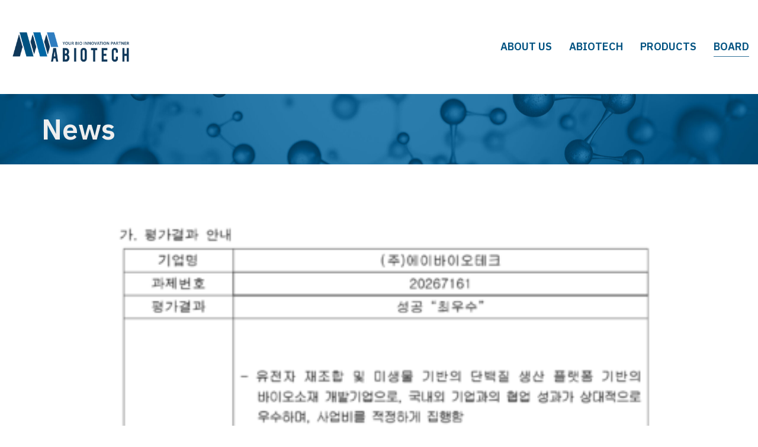

--- FILE ---
content_type: text/html; charset=UTF-8
request_url: http://abiotechs.com/news/
body_size: 85006
content:
<!DOCTYPE html>

<html class="no-js" lang="ko-KR">
<head>
    <meta charset="UTF-8">
    <meta name="viewport" content="width=device-width, initial-scale=1.0">

	<title>News &#8211; ABIO TECH</title>
<link rel="preconnect" href="https://fonts.googleapis.com">
<link rel="preconnect" href="https://fonts.gstatic.com" crossorigin>
<link rel="preload" href="https://fonts.gstatic.com/s/ibmplexsanskr/v9/vEFK2-VJISZe3O_rc3ZVYh4aTwNO8te1Xb7G7tnec9TbeD-cJyfcqH9C_7Ndnhw.0.woff2" as="font" type="font/woff2" crossorigin>
<link rel="preload" href="https://fonts.gstatic.com/s/ibmplexsanskr/v9/vEFN2-VJISZe3O_rc3ZVYh4aTwNOygqbf7PsrsPUP62-BDGSOx3Zo0ZH77lI-3AJG-Q.0.woff2" as="font" type="font/woff2" crossorigin>
<meta name='robots' content='max-image-preview:large' />
<link rel='dns-prefetch' href='//fonts.googleapis.com' />
<link rel="alternate" type="application/rss+xml" title="ABIO TECH &raquo; 피드" href="http://abiotechs.com/feed/" />
<link rel="alternate" type="application/rss+xml" title="ABIO TECH &raquo; 댓글 피드" href="http://abiotechs.com/comments/feed/" />
<link rel="alternate" type="application/rss+xml" title="ABIO TECH &raquo; News 댓글 피드" href="http://abiotechs.com/news/feed/" />
<link rel="alternate" title="oEmbed (JSON)" type="application/json+oembed" href="http://abiotechs.com/wp-json/oembed/1.0/embed?url=http%3A%2F%2Fabiotechs.com%2Fnews%2F" />
<link rel="alternate" title="oEmbed (XML)" type="text/xml+oembed" href="http://abiotechs.com/wp-json/oembed/1.0/embed?url=http%3A%2F%2Fabiotechs.com%2Fnews%2F&#038;format=xml" />
    <meta property="og:type" content="article">
    <meta property="og:title" content="News">
    <meta property="og:url" content="http://abiotechs.com/news/">
    <meta property="og:site_name" content="ABIO TECH">

	
	<style data-page-custom-css="true">.parent--studio-press .vc_row {
	background-color: #222 !important;
}

.parent--studio-press .vc_row h2 {
	color: #fff;
}

.parent--studio-press .vc_row p {
	color: #999;
}

.parent--studio-press .vc_row a {
	color: #fff;
}

.parent--studio-press .vc_row a:hover {
	color: #fbc441;
}

.parent--studio-press .vc_row a:after {
	width: 100%;
	visibility: visible;
}

.text-block-arrow:before {
	content: '';
	position: absolute;
	bottom: 10px;
	right: 10px;
	width: 0;
	height: 0;
	border-left: 20px solid transparent;
	border-top: 20px solid transparent;
	border-bottom: 20px solid #fbc441;
}</style><style id='wp-img-auto-sizes-contain-inline-css'>
img:is([sizes=auto i],[sizes^="auto," i]){contain-intrinsic-size:3000px 1500px}
/*# sourceURL=wp-img-auto-sizes-contain-inline-css */
</style>
<style id='wp-emoji-styles-inline-css'>

	img.wp-smiley, img.emoji {
		display: inline !important;
		border: none !important;
		box-shadow: none !important;
		height: 1em !important;
		width: 1em !important;
		margin: 0 0.07em !important;
		vertical-align: -0.1em !important;
		background: none !important;
		padding: 0 !important;
	}
/*# sourceURL=wp-emoji-styles-inline-css */
</style>
<style id='wp-block-library-inline-css'>
:root{--wp-block-synced-color:#7a00df;--wp-block-synced-color--rgb:122,0,223;--wp-bound-block-color:var(--wp-block-synced-color);--wp-editor-canvas-background:#ddd;--wp-admin-theme-color:#007cba;--wp-admin-theme-color--rgb:0,124,186;--wp-admin-theme-color-darker-10:#006ba1;--wp-admin-theme-color-darker-10--rgb:0,107,160.5;--wp-admin-theme-color-darker-20:#005a87;--wp-admin-theme-color-darker-20--rgb:0,90,135;--wp-admin-border-width-focus:2px}@media (min-resolution:192dpi){:root{--wp-admin-border-width-focus:1.5px}}.wp-element-button{cursor:pointer}:root .has-very-light-gray-background-color{background-color:#eee}:root .has-very-dark-gray-background-color{background-color:#313131}:root .has-very-light-gray-color{color:#eee}:root .has-very-dark-gray-color{color:#313131}:root .has-vivid-green-cyan-to-vivid-cyan-blue-gradient-background{background:linear-gradient(135deg,#00d084,#0693e3)}:root .has-purple-crush-gradient-background{background:linear-gradient(135deg,#34e2e4,#4721fb 50%,#ab1dfe)}:root .has-hazy-dawn-gradient-background{background:linear-gradient(135deg,#faaca8,#dad0ec)}:root .has-subdued-olive-gradient-background{background:linear-gradient(135deg,#fafae1,#67a671)}:root .has-atomic-cream-gradient-background{background:linear-gradient(135deg,#fdd79a,#004a59)}:root .has-nightshade-gradient-background{background:linear-gradient(135deg,#330968,#31cdcf)}:root .has-midnight-gradient-background{background:linear-gradient(135deg,#020381,#2874fc)}:root{--wp--preset--font-size--normal:16px;--wp--preset--font-size--huge:42px}.has-regular-font-size{font-size:1em}.has-larger-font-size{font-size:2.625em}.has-normal-font-size{font-size:var(--wp--preset--font-size--normal)}.has-huge-font-size{font-size:var(--wp--preset--font-size--huge)}.has-text-align-center{text-align:center}.has-text-align-left{text-align:left}.has-text-align-right{text-align:right}.has-fit-text{white-space:nowrap!important}#end-resizable-editor-section{display:none}.aligncenter{clear:both}.items-justified-left{justify-content:flex-start}.items-justified-center{justify-content:center}.items-justified-right{justify-content:flex-end}.items-justified-space-between{justify-content:space-between}.screen-reader-text{border:0;clip-path:inset(50%);height:1px;margin:-1px;overflow:hidden;padding:0;position:absolute;width:1px;word-wrap:normal!important}.screen-reader-text:focus{background-color:#ddd;clip-path:none;color:#444;display:block;font-size:1em;height:auto;left:5px;line-height:normal;padding:15px 23px 14px;text-decoration:none;top:5px;width:auto;z-index:100000}html :where(.has-border-color){border-style:solid}html :where([style*=border-top-color]){border-top-style:solid}html :where([style*=border-right-color]){border-right-style:solid}html :where([style*=border-bottom-color]){border-bottom-style:solid}html :where([style*=border-left-color]){border-left-style:solid}html :where([style*=border-width]){border-style:solid}html :where([style*=border-top-width]){border-top-style:solid}html :where([style*=border-right-width]){border-right-style:solid}html :where([style*=border-bottom-width]){border-bottom-style:solid}html :where([style*=border-left-width]){border-left-style:solid}html :where(img[class*=wp-image-]){height:auto;max-width:100%}:where(figure){margin:0 0 1em}html :where(.is-position-sticky){--wp-admin--admin-bar--position-offset:var(--wp-admin--admin-bar--height,0px)}@media screen and (max-width:600px){html :where(.is-position-sticky){--wp-admin--admin-bar--position-offset:0px}}

/*# sourceURL=wp-block-library-inline-css */
</style><style id='wp-block-paragraph-inline-css'>
.is-small-text{font-size:.875em}.is-regular-text{font-size:1em}.is-large-text{font-size:2.25em}.is-larger-text{font-size:3em}.has-drop-cap:not(:focus):first-letter{float:left;font-size:8.4em;font-style:normal;font-weight:100;line-height:.68;margin:.05em .1em 0 0;text-transform:uppercase}body.rtl .has-drop-cap:not(:focus):first-letter{float:none;margin-left:.1em}p.has-drop-cap.has-background{overflow:hidden}:root :where(p.has-background){padding:1.25em 2.375em}:where(p.has-text-color:not(.has-link-color)) a{color:inherit}p.has-text-align-left[style*="writing-mode:vertical-lr"],p.has-text-align-right[style*="writing-mode:vertical-rl"]{rotate:180deg}
/*# sourceURL=http://abiotechs.com/wp-includes/blocks/paragraph/style.min.css */
</style>
<style id='global-styles-inline-css'>
:root{--wp--preset--aspect-ratio--square: 1;--wp--preset--aspect-ratio--4-3: 4/3;--wp--preset--aspect-ratio--3-4: 3/4;--wp--preset--aspect-ratio--3-2: 3/2;--wp--preset--aspect-ratio--2-3: 2/3;--wp--preset--aspect-ratio--16-9: 16/9;--wp--preset--aspect-ratio--9-16: 9/16;--wp--preset--color--black: #000000;--wp--preset--color--cyan-bluish-gray: #abb8c3;--wp--preset--color--white: #ffffff;--wp--preset--color--pale-pink: #f78da7;--wp--preset--color--vivid-red: #cf2e2e;--wp--preset--color--luminous-vivid-orange: #ff6900;--wp--preset--color--luminous-vivid-amber: #fcb900;--wp--preset--color--light-green-cyan: #7bdcb5;--wp--preset--color--vivid-green-cyan: #00d084;--wp--preset--color--pale-cyan-blue: #8ed1fc;--wp--preset--color--vivid-cyan-blue: #0693e3;--wp--preset--color--vivid-purple: #9b51e0;--wp--preset--gradient--vivid-cyan-blue-to-vivid-purple: linear-gradient(135deg,rgb(6,147,227) 0%,rgb(155,81,224) 100%);--wp--preset--gradient--light-green-cyan-to-vivid-green-cyan: linear-gradient(135deg,rgb(122,220,180) 0%,rgb(0,208,130) 100%);--wp--preset--gradient--luminous-vivid-amber-to-luminous-vivid-orange: linear-gradient(135deg,rgb(252,185,0) 0%,rgb(255,105,0) 100%);--wp--preset--gradient--luminous-vivid-orange-to-vivid-red: linear-gradient(135deg,rgb(255,105,0) 0%,rgb(207,46,46) 100%);--wp--preset--gradient--very-light-gray-to-cyan-bluish-gray: linear-gradient(135deg,rgb(238,238,238) 0%,rgb(169,184,195) 100%);--wp--preset--gradient--cool-to-warm-spectrum: linear-gradient(135deg,rgb(74,234,220) 0%,rgb(151,120,209) 20%,rgb(207,42,186) 40%,rgb(238,44,130) 60%,rgb(251,105,98) 80%,rgb(254,248,76) 100%);--wp--preset--gradient--blush-light-purple: linear-gradient(135deg,rgb(255,206,236) 0%,rgb(152,150,240) 100%);--wp--preset--gradient--blush-bordeaux: linear-gradient(135deg,rgb(254,205,165) 0%,rgb(254,45,45) 50%,rgb(107,0,62) 100%);--wp--preset--gradient--luminous-dusk: linear-gradient(135deg,rgb(255,203,112) 0%,rgb(199,81,192) 50%,rgb(65,88,208) 100%);--wp--preset--gradient--pale-ocean: linear-gradient(135deg,rgb(255,245,203) 0%,rgb(182,227,212) 50%,rgb(51,167,181) 100%);--wp--preset--gradient--electric-grass: linear-gradient(135deg,rgb(202,248,128) 0%,rgb(113,206,126) 100%);--wp--preset--gradient--midnight: linear-gradient(135deg,rgb(2,3,129) 0%,rgb(40,116,252) 100%);--wp--preset--font-size--small: 13px;--wp--preset--font-size--medium: 20px;--wp--preset--font-size--large: 36px;--wp--preset--font-size--x-large: 42px;--wp--preset--spacing--20: 0.44rem;--wp--preset--spacing--30: 0.67rem;--wp--preset--spacing--40: 1rem;--wp--preset--spacing--50: 1.5rem;--wp--preset--spacing--60: 2.25rem;--wp--preset--spacing--70: 3.38rem;--wp--preset--spacing--80: 5.06rem;--wp--preset--shadow--natural: 6px 6px 9px rgba(0, 0, 0, 0.2);--wp--preset--shadow--deep: 12px 12px 50px rgba(0, 0, 0, 0.4);--wp--preset--shadow--sharp: 6px 6px 0px rgba(0, 0, 0, 0.2);--wp--preset--shadow--outlined: 6px 6px 0px -3px rgb(255, 255, 255), 6px 6px rgb(0, 0, 0);--wp--preset--shadow--crisp: 6px 6px 0px rgb(0, 0, 0);}:where(.is-layout-flex){gap: 0.5em;}:where(.is-layout-grid){gap: 0.5em;}body .is-layout-flex{display: flex;}.is-layout-flex{flex-wrap: wrap;align-items: center;}.is-layout-flex > :is(*, div){margin: 0;}body .is-layout-grid{display: grid;}.is-layout-grid > :is(*, div){margin: 0;}:where(.wp-block-columns.is-layout-flex){gap: 2em;}:where(.wp-block-columns.is-layout-grid){gap: 2em;}:where(.wp-block-post-template.is-layout-flex){gap: 1.25em;}:where(.wp-block-post-template.is-layout-grid){gap: 1.25em;}.has-black-color{color: var(--wp--preset--color--black) !important;}.has-cyan-bluish-gray-color{color: var(--wp--preset--color--cyan-bluish-gray) !important;}.has-white-color{color: var(--wp--preset--color--white) !important;}.has-pale-pink-color{color: var(--wp--preset--color--pale-pink) !important;}.has-vivid-red-color{color: var(--wp--preset--color--vivid-red) !important;}.has-luminous-vivid-orange-color{color: var(--wp--preset--color--luminous-vivid-orange) !important;}.has-luminous-vivid-amber-color{color: var(--wp--preset--color--luminous-vivid-amber) !important;}.has-light-green-cyan-color{color: var(--wp--preset--color--light-green-cyan) !important;}.has-vivid-green-cyan-color{color: var(--wp--preset--color--vivid-green-cyan) !important;}.has-pale-cyan-blue-color{color: var(--wp--preset--color--pale-cyan-blue) !important;}.has-vivid-cyan-blue-color{color: var(--wp--preset--color--vivid-cyan-blue) !important;}.has-vivid-purple-color{color: var(--wp--preset--color--vivid-purple) !important;}.has-black-background-color{background-color: var(--wp--preset--color--black) !important;}.has-cyan-bluish-gray-background-color{background-color: var(--wp--preset--color--cyan-bluish-gray) !important;}.has-white-background-color{background-color: var(--wp--preset--color--white) !important;}.has-pale-pink-background-color{background-color: var(--wp--preset--color--pale-pink) !important;}.has-vivid-red-background-color{background-color: var(--wp--preset--color--vivid-red) !important;}.has-luminous-vivid-orange-background-color{background-color: var(--wp--preset--color--luminous-vivid-orange) !important;}.has-luminous-vivid-amber-background-color{background-color: var(--wp--preset--color--luminous-vivid-amber) !important;}.has-light-green-cyan-background-color{background-color: var(--wp--preset--color--light-green-cyan) !important;}.has-vivid-green-cyan-background-color{background-color: var(--wp--preset--color--vivid-green-cyan) !important;}.has-pale-cyan-blue-background-color{background-color: var(--wp--preset--color--pale-cyan-blue) !important;}.has-vivid-cyan-blue-background-color{background-color: var(--wp--preset--color--vivid-cyan-blue) !important;}.has-vivid-purple-background-color{background-color: var(--wp--preset--color--vivid-purple) !important;}.has-black-border-color{border-color: var(--wp--preset--color--black) !important;}.has-cyan-bluish-gray-border-color{border-color: var(--wp--preset--color--cyan-bluish-gray) !important;}.has-white-border-color{border-color: var(--wp--preset--color--white) !important;}.has-pale-pink-border-color{border-color: var(--wp--preset--color--pale-pink) !important;}.has-vivid-red-border-color{border-color: var(--wp--preset--color--vivid-red) !important;}.has-luminous-vivid-orange-border-color{border-color: var(--wp--preset--color--luminous-vivid-orange) !important;}.has-luminous-vivid-amber-border-color{border-color: var(--wp--preset--color--luminous-vivid-amber) !important;}.has-light-green-cyan-border-color{border-color: var(--wp--preset--color--light-green-cyan) !important;}.has-vivid-green-cyan-border-color{border-color: var(--wp--preset--color--vivid-green-cyan) !important;}.has-pale-cyan-blue-border-color{border-color: var(--wp--preset--color--pale-cyan-blue) !important;}.has-vivid-cyan-blue-border-color{border-color: var(--wp--preset--color--vivid-cyan-blue) !important;}.has-vivid-purple-border-color{border-color: var(--wp--preset--color--vivid-purple) !important;}.has-vivid-cyan-blue-to-vivid-purple-gradient-background{background: var(--wp--preset--gradient--vivid-cyan-blue-to-vivid-purple) !important;}.has-light-green-cyan-to-vivid-green-cyan-gradient-background{background: var(--wp--preset--gradient--light-green-cyan-to-vivid-green-cyan) !important;}.has-luminous-vivid-amber-to-luminous-vivid-orange-gradient-background{background: var(--wp--preset--gradient--luminous-vivid-amber-to-luminous-vivid-orange) !important;}.has-luminous-vivid-orange-to-vivid-red-gradient-background{background: var(--wp--preset--gradient--luminous-vivid-orange-to-vivid-red) !important;}.has-very-light-gray-to-cyan-bluish-gray-gradient-background{background: var(--wp--preset--gradient--very-light-gray-to-cyan-bluish-gray) !important;}.has-cool-to-warm-spectrum-gradient-background{background: var(--wp--preset--gradient--cool-to-warm-spectrum) !important;}.has-blush-light-purple-gradient-background{background: var(--wp--preset--gradient--blush-light-purple) !important;}.has-blush-bordeaux-gradient-background{background: var(--wp--preset--gradient--blush-bordeaux) !important;}.has-luminous-dusk-gradient-background{background: var(--wp--preset--gradient--luminous-dusk) !important;}.has-pale-ocean-gradient-background{background: var(--wp--preset--gradient--pale-ocean) !important;}.has-electric-grass-gradient-background{background: var(--wp--preset--gradient--electric-grass) !important;}.has-midnight-gradient-background{background: var(--wp--preset--gradient--midnight) !important;}.has-small-font-size{font-size: var(--wp--preset--font-size--small) !important;}.has-medium-font-size{font-size: var(--wp--preset--font-size--medium) !important;}.has-large-font-size{font-size: var(--wp--preset--font-size--large) !important;}.has-x-large-font-size{font-size: var(--wp--preset--font-size--x-large) !important;}
/*# sourceURL=global-styles-inline-css */
</style>

<style id='classic-theme-styles-inline-css'>
/*! This file is auto-generated */
.wp-block-button__link{color:#fff;background-color:#32373c;border-radius:9999px;box-shadow:none;text-decoration:none;padding:calc(.667em + 2px) calc(1.333em + 2px);font-size:1.125em}.wp-block-file__button{background:#32373c;color:#fff;text-decoration:none}
/*# sourceURL=/wp-includes/css/classic-themes.min.css */
</style>
<link rel='stylesheet' id='js_composer_front-css' href='http://abiotechs.com/wp-content/plugins/js_composer/assets/css/js_composer.min.css?ver=8.5' media='all' />
<link rel='stylesheet' id='kalium-bootstrap-css-css' href='http://abiotechs.com/wp-content/themes/kalium/assets/css/bootstrap.min.css?ver=3.27.1750421887' media='all' />
<link rel='stylesheet' id='kalium-theme-base-css-css' href='http://abiotechs.com/wp-content/themes/kalium/assets/css/base.min.css?ver=3.27.1750421887' media='all' />
<link rel='stylesheet' id='kalium-theme-style-new-css-css' href='http://abiotechs.com/wp-content/themes/kalium/assets/css/new/style.min.css?ver=3.27.1750421887' media='all' />
<link rel='stylesheet' id='kalium-theme-other-css-css' href='http://abiotechs.com/wp-content/themes/kalium/assets/css/other.min.css?ver=3.27.1750421887' media='all' />
<link rel='stylesheet' id='kalium-css-loaders-css' href='http://abiotechs.com/wp-content/themes/kalium/assets/admin/css/css-loaders.css?ver=3.27.1750421887' media='all' />
<link rel='stylesheet' id='kalium-style-css-css' href='http://abiotechs.com/wp-content/themes/kalium/style.css?ver=3.27.1750421887' media='all' />
<link rel='stylesheet' id='custom-skin-css' href='http://abiotechs.com/wp-content/themes/kalium-child-architecture/custom-skin.css?ver=1f47fee3f45f8e04a3e64d5494e874d4' media='all' />
<link rel='stylesheet' id='kalium-child-css' href='http://abiotechs.com/wp-content/themes/kalium-child-architecture/style.css?ver=6.9' media='all' />
<link rel='stylesheet' id='typolab-ibm-plex-sans-kr-font-1-css' href='https://fonts.googleapis.com/css2?family=IBM+Plex+Sans+KR%3Awght%40400%3B600&#038;display=swap&#038;ver=3.27' media='all' />
    <script type="text/javascript">
		var ajaxurl = ajaxurl || 'http://abiotechs.com/wp-admin/admin-ajax.php';
		    </script>
	
<style data-font-appearance-settings>h3, .h3, .section-title h3 {
	font-size: 32px;
}
h4, .h4, .section-title h4 {
	font-size: 24px;
	line-height: 36px;
}
h5, .h5 {
	font-size: 19px;
}</style>
<style data-base-selectors>h1, .h1, .section-title h1, h2, .h2, .single-post .post-comments--section-title h2, .section-title h2, h3, .h3, .section-title h3, h4, .h4, .section-title h4, h5, .h5, h6, .h6{font-family:"IBM Plex Sans KR";font-style:normal;font-weight:600}</style>
<style data-custom-selectors>body, p{font-size:18px;line-height:30px}.section-title p{font-size:18px}.main-header.menu-type-full-bg-menu .full-screen-menu nav ul li a, .main-header.menu-type-full-bg-menu .full-screen-menu nav div.menu>ul ul li a, .main-header.menu-type-full-bg-menu .full-screen-menu .search-form label, .main-header.menu-type-full-bg-menu .full-screen-menu.menu-skin-light .search-form .search-field{font-family:"IBM Plex Sans KR";font-style:normal;font-weight:600;font-size:48px}.main-header.menu-type-full-bg-menu .full-screen-menu nav ul.menu ul li a, .main-header.menu-type-full-bg-menu .full-screen-menu nav div.menu>ul ul ul li a, .main-header.menu-type-full-bg-menu .full-screen-menu nav ul.menu ul ul li a, .main-header.menu-type-full-bg-menu .full-screen-menu nav div.menu>ul ul ul ul li a, .main-header.menu-type-full-bg-menu .full-screen-menu nav ul.menu ul ul ul li a{font-family:"IBM Plex Sans KR";font-style:normal;font-weight:600;font-size:32px}.contact-form .button, .form-submit .button{font-size:24px}.section-title h1, .page-title-size h1, .section-title h2, .page-title-size h2{font-size:48px}@media screen and (max-width:768px){.section-title h1, .page-title-size h1, .section-title h2, .page-title-size h2{font-size:32px}}.blog .page-heading--title{font-size:48px}@media screen and (max-width:768px){.blog .page-heading--title{font-size:32px}}.single-post .post .entry-header .post-title{font-size:48px}@media screen and (max-width:768px){.single-post .post .entry-header .post-title{font-size:32px}}.single-portfolio-holder .title h1{font-size:48px}@media screen and (max-width:768px){.single-portfolio-holder .title h1{font-size:32px}}.single-portfolio-holder.portfolio-type-5 .portfolio-description-container .portfolio-description-showinfo h3{font-size:48px}.single-post .post .post-meta, .blog-posts .post-item .post-details .post-meta{font-size:16px}.product-filter ul li a{font-size:18px}.post-navigation a i, .post-navigation a strong{font-size:24px}@media screen and (max-width:768px){.post-navigation a i, .post-navigation a strong{font-size:16px}}.mobile-menu-wrapper .mobile-menu-container div.menu>ul>li>a, .mobile-menu-wrapper .mobile-menu-container ul.menu>li>a, .mobile-menu-wrapper .mobile-menu-container .cart-icon-link-mobile-container a, .mobile-menu-wrapper .mobile-menu-container .search-form input, .mobile-menu-wrapper .mobile-menu-container div.menu>ul>li ul>li>a, .mobile-menu-wrapper .mobile-menu-container ul.menu>li ul>li>a{font-size:24px}@media screen and (max-width:768px){.mobile-menu-wrapper .mobile-menu-container div.menu>ul>li>a, .mobile-menu-wrapper .mobile-menu-container ul.menu>li>a, .mobile-menu-wrapper .mobile-menu-container .cart-icon-link-mobile-container a, .mobile-menu-wrapper .mobile-menu-container .search-form input, .mobile-menu-wrapper .mobile-menu-container div.menu>ul>li ul>li>a, .mobile-menu-wrapper .mobile-menu-container ul.menu>li ul>li>a{font-size:32px}}@media screen and (max-width:768px){h2{font-size:24px}}@media screen and (max-width:768px){.blog-posts .post-item .post-details .post-title{font-size:22px}}.show-more .reveal-button a{font-size:26px}.project-link-1{font-size:18px}.sidebar-menu-wrapper .sidebar-menu-container .sidebar-main-menu div.menu>ul>li>a, .sidebar-menu-wrapper .sidebar-menu-container .sidebar-main-menu ul.menu>li>a{font-size:24px}.sidebar-menu-widgets .widgettitle{font-size:24px}.site-footer .footer-bottom-content a, .site-footer .footer-bottom-content p{font-size:15px}ul.menu, .standard-menu-container .menu > li > a > span, .fullscreen-menu .menu > li > a > span, .top-menu-container .top-menu ul li a, .sidebar-menu-wrapper .sidebar-menu-container .sidebar-main-menu .menu > li > a > span{font-family:"IBM Plex Sans KR";font-style:normal;font-weight:600;font-size:18px}.standard-menu-container .menu li li a span, .fullscreen-menu .menu li li a span, .top-menu-container .top-menu ul li li a, .sidebar-menu-wrapper .sidebar-menu-container .sidebar-main-menu .menu li li a span{font-family:"IBM Plex Sans KR";font-style:normal;font-weight:600;font-size:15px}.wp-element-caption{font-size:15px;line-height:26px}</style><script type="text/javascript" src="http://abiotechs.com/wp-includes/js/jquery/jquery.min.js?ver=3.7.1" id="jquery-core-js"></script>
<script type="text/javascript" src="http://abiotechs.com/wp-includes/js/jquery/jquery-migrate.min.js?ver=3.4.1" id="jquery-migrate-js"></script>
<script></script><link rel="https://api.w.org/" href="http://abiotechs.com/wp-json/" /><link rel="alternate" title="JSON" type="application/json" href="http://abiotechs.com/wp-json/wp/v2/pages/5004" /><link rel="EditURI" type="application/rsd+xml" title="RSD" href="http://abiotechs.com/xmlrpc.php?rsd" />
<meta name="generator" content="WordPress 6.9" />
<link rel="canonical" href="http://abiotechs.com/news/" />
<link rel='shortlink' href='http://abiotechs.com/?p=5004' />
<style id="theme-custom-css">.footer-bottom {background-color: #005281;}.abio-table table {width: 100%;    border-top: 1px solid #444444;    border-collapse: collapse;}.abio-table th {background-color: #005281;    padding: 10px;    text-align: center;color: white;}.abio-table td {border-bottom: 1px solid #005281;    padding: 30px 10px;    text-align: center;}.logos-holder .client-logos-col {  padding-left: 50px;  padding-right: 50px;}.wp-element-caption {color: #555555;padding-bottom: 15px;}.wp-block-image {padding-top: 30px;}.vc_btn3-container.vc_btn3-center .vc_btn3-block.vc_btn3-size-lg {font-size: 18px;font-weight: bold;}.wpb_wrapper .lab-blog-posts.posts-layout-left .blog-post-entry .blog-post-title {font-size: 22px;}.wpb_wrapper .lab-blog-posts.posts-layout-left.borderless .blog-post-entry .blog-post-content-container {padding: 0 0 0 40px;}.show-more .reveal-button a {font-size: 18px;}.logos-holder .client-logos-col {  padding-left: 30px;  padding-right: 30px;}</style><meta name="theme-color" content="#fbc441">					<link rel="shortcut icon" href="http://abiotechs.com/wp-content/uploads/2022/12/abiotech_favicon_back.png">
						<script>var mobile_menu_breakpoint = 768;</script><style data-appended-custom-css="true">@media screen and (min-width:769px) { .mobile-menu-wrapper,.mobile-menu-overlay,.header-block__item--mobile-menu-toggle {display: none;} }</style><style data-appended-custom-css="true">@media screen and (max-width:768px) { .header-block__item--standard-menu-container {display: none;} }</style><style>.recentcomments a{display:inline !important;padding:0 !important;margin:0 !important;}</style><meta name="generator" content="Powered by WPBakery Page Builder - drag and drop page builder for WordPress."/>
<meta name="generator" content="Powered by Slider Revolution 6.7.35 - responsive, Mobile-Friendly Slider Plugin for WordPress with comfortable drag and drop interface." />
<script>function setREVStartSize(e){
			//window.requestAnimationFrame(function() {
				window.RSIW = window.RSIW===undefined ? window.innerWidth : window.RSIW;
				window.RSIH = window.RSIH===undefined ? window.innerHeight : window.RSIH;
				try {
					var pw = document.getElementById(e.c).parentNode.offsetWidth,
						newh;
					pw = pw===0 || isNaN(pw) || (e.l=="fullwidth" || e.layout=="fullwidth") ? window.RSIW : pw;
					e.tabw = e.tabw===undefined ? 0 : parseInt(e.tabw);
					e.thumbw = e.thumbw===undefined ? 0 : parseInt(e.thumbw);
					e.tabh = e.tabh===undefined ? 0 : parseInt(e.tabh);
					e.thumbh = e.thumbh===undefined ? 0 : parseInt(e.thumbh);
					e.tabhide = e.tabhide===undefined ? 0 : parseInt(e.tabhide);
					e.thumbhide = e.thumbhide===undefined ? 0 : parseInt(e.thumbhide);
					e.mh = e.mh===undefined || e.mh=="" || e.mh==="auto" ? 0 : parseInt(e.mh,0);
					if(e.layout==="fullscreen" || e.l==="fullscreen")
						newh = Math.max(e.mh,window.RSIH);
					else{
						e.gw = Array.isArray(e.gw) ? e.gw : [e.gw];
						for (var i in e.rl) if (e.gw[i]===undefined || e.gw[i]===0) e.gw[i] = e.gw[i-1];
						e.gh = e.el===undefined || e.el==="" || (Array.isArray(e.el) && e.el.length==0)? e.gh : e.el;
						e.gh = Array.isArray(e.gh) ? e.gh : [e.gh];
						for (var i in e.rl) if (e.gh[i]===undefined || e.gh[i]===0) e.gh[i] = e.gh[i-1];
											
						var nl = new Array(e.rl.length),
							ix = 0,
							sl;
						e.tabw = e.tabhide>=pw ? 0 : e.tabw;
						e.thumbw = e.thumbhide>=pw ? 0 : e.thumbw;
						e.tabh = e.tabhide>=pw ? 0 : e.tabh;
						e.thumbh = e.thumbhide>=pw ? 0 : e.thumbh;
						for (var i in e.rl) nl[i] = e.rl[i]<window.RSIW ? 0 : e.rl[i];
						sl = nl[0];
						for (var i in nl) if (sl>nl[i] && nl[i]>0) { sl = nl[i]; ix=i;}
						var m = pw>(e.gw[ix]+e.tabw+e.thumbw) ? 1 : (pw-(e.tabw+e.thumbw)) / (e.gw[ix]);
						newh =  (e.gh[ix] * m) + (e.tabh + e.thumbh);
					}
					var el = document.getElementById(e.c);
					if (el!==null && el) el.style.height = newh+"px";
					el = document.getElementById(e.c+"_wrapper");
					if (el!==null && el) {
						el.style.height = newh+"px";
						el.style.display = "block";
					}
				} catch(e){
					console.log("Failure at Presize of Slider:" + e)
				}
			//});
		  };</script>
<style type="text/css" data-type="vc_shortcodes-custom-css">.vc_custom_1674483794040{background: #005281 url(http://abiotechs.com/wp-content/uploads/2023/01/abiotech_banner_01-scaled.jpg?id=4747) !important;background-position: center !important;background-repeat: no-repeat !important;background-size: cover !important;}.vc_custom_1674554920517{padding-top: 80px !important;padding-bottom: 80px !important;}.vc_custom_1678725576027{margin-bottom: 32px !important;}</style><noscript><style> .wpb_animate_when_almost_visible { opacity: 1; }</style></noscript><link rel='stylesheet' id='kalium-fontawesome-css-css' href='http://abiotechs.com/wp-content/themes/kalium/assets/vendors/font-awesome/css/all.min.css?ver=3.27.1750421887' media='all' />
<link rel='stylesheet' id='rs-plugin-settings-css' href='//abiotechs.com/wp-content/plugins/revslider/sr6/assets/css/rs6.css?ver=6.7.35' media='all' />
<style id='rs-plugin-settings-inline-css'>
#rs-demo-id {}
/*# sourceURL=rs-plugin-settings-inline-css */
</style>
</head>
<body class="wp-singular page-template-default page page-id-5004 wp-theme-kalium wp-child-theme-kalium-child-architecture wpb-js-composer js-comp-ver-8.5 vc_responsive">

<div class="mobile-menu-wrapper mobile-menu-fullscreen">

    <div class="mobile-menu-container">

		<ul id="menu-main-menu" class="menu"><li id="menu-item-4726" class="menu-item menu-item-type-post_type menu-item-object-page menu-item-has-children menu-item-4726"><a href="http://abiotechs.com/ceo-greeting/">ABOUT US</a>
<ul class="sub-menu">
	<li id="menu-item-4727" class="menu-item menu-item-type-post_type menu-item-object-page menu-item-4727"><a href="http://abiotechs.com/ceo-greeting/">CEO Greeting</a></li>
	<li id="menu-item-4814" class="menu-item menu-item-type-post_type menu-item-object-page menu-item-4814"><a href="http://abiotechs.com/vision/">Vision</a></li>
	<li id="menu-item-4812" class="menu-item menu-item-type-post_type menu-item-object-page menu-item-4812"><a href="http://abiotechs.com/history/">History</a></li>
	<li id="menu-item-4813" class="menu-item menu-item-type-post_type menu-item-object-page menu-item-4813"><a href="http://abiotechs.com/contact/">Contact</a></li>
</ul>
</li>
<li id="menu-item-4964" class="menu-item menu-item-type-post_type menu-item-object-page menu-item-has-children menu-item-4964"><a href="http://abiotechs.com/key-technology/">ABIOTECH</a>
<ul class="sub-menu">
	<li id="menu-item-4950" class="menu-item menu-item-type-post_type menu-item-object-page menu-item-4950"><a href="http://abiotechs.com/key-technology/">Key Technology</a></li>
	<li id="menu-item-4871" class="menu-item menu-item-type-post_type menu-item-object-page menu-item-4871"><a href="http://abiotechs.com/awards-certification/">Awards &#038; Certification</a></li>
	<li id="menu-item-4870" class="menu-item menu-item-type-post_type menu-item-object-page menu-item-4870"><a href="http://abiotechs.com/patents/">Patents</a></li>
</ul>
</li>
<li id="menu-item-4902" class="menu-item menu-item-type-post_type menu-item-object-page menu-item-has-children menu-item-4902"><a href="http://abiotechs.com/cosmetic-material/">PRODUCTS</a>
<ul class="sub-menu">
	<li id="menu-item-4903" class="menu-item menu-item-type-post_type menu-item-object-page menu-item-4903"><a href="http://abiotechs.com/cosmetic-material/">Cosmetic Material</a></li>
</ul>
</li>
<li id="menu-item-5008" class="menu-item menu-item-type-post_type menu-item-object-page current-menu-ancestor current-menu-parent current_page_parent current_page_ancestor menu-item-has-children menu-item-5008"><a href="http://abiotechs.com/notice/">BOARD</a>
<ul class="sub-menu">
	<li id="menu-item-5009" class="menu-item menu-item-type-post_type menu-item-object-page menu-item-5009"><a href="http://abiotechs.com/notice/">Notice</a></li>
	<li id="menu-item-5007" class="menu-item menu-item-type-post_type menu-item-object-page current-menu-item page_item page-item-5004 current_page_item menu-item-5007"><a href="http://abiotechs.com/news/" aria-current="page">News</a></li>
</ul>
</li>
</ul>
		            <form role="search" method="get" class="search-form" action="http://abiotechs.com/">
                <input type="search" class="search-field" placeholder="Search site..." value="" name="s" id="search_mobile_inp"/>

                <label for="search_mobile_inp">
                    <i class="fa fa-search"></i>
                </label>

                <input type="submit" class="search-submit" value="Go"/>
            </form>
		
		            <a href="#" class="mobile-menu-close-link toggle-bars exit menu-skin-light" role="button" aria-label="Close">
				        <span class="toggle-bars__column">
            <span class="toggle-bars__bar-lines">
                <span class="toggle-bars__bar-line toggle-bars__bar-line--top"></span>
                <span class="toggle-bars__bar-line toggle-bars__bar-line--middle"></span>
                <span class="toggle-bars__bar-line toggle-bars__bar-line--bottom"></span>
            </span>
        </span>
		            </a>
		
		
    </div>

</div>

<div class="mobile-menu-overlay"></div>
<div class="wrapper" id="main-wrapper">

	    <header class="site-header main-header menu-type-standard-menu">

		<div class="header-block">

	
	<div class="header-block__row-container container">

		<div class="header-block__row header-block__row--main">
			        <div class="header-block__column header-block__logo header-block--auto-grow">
			<style data-appended-custom-css="true">.logo-image {width:209px;height:59px;}</style>    <a href="http://abiotechs.com" class="header-logo logo-image" aria-label="Go to homepage">
		            <img src="http://abiotechs.com/wp-content/uploads/2025/08/abiotech_logo_640x180_color_2.png" class="main-logo" width="209" height="59" alt="Kalium"/>
		    </a>
        </div>
		        <div class="header-block__column header-block--content-right header-block--align-right">

            <div class="header-block__items-row">
				<div class="header-block__item header-block__item--type-menu-main-menu header-block__item--standard-menu-container"><div class="standard-menu-container menu-skin-main"><nav class="nav-container-main-menu"><ul id="menu-main-menu-1" class="menu"><li class="menu-item menu-item-type-post_type menu-item-object-page menu-item-has-children menu-item-4726"><a href="http://abiotechs.com/ceo-greeting/"><span>ABOUT US</span></a>
<ul class="sub-menu">
	<li class="menu-item menu-item-type-post_type menu-item-object-page menu-item-4727"><a href="http://abiotechs.com/ceo-greeting/"><span>CEO Greeting</span></a></li>
	<li class="menu-item menu-item-type-post_type menu-item-object-page menu-item-4814"><a href="http://abiotechs.com/vision/"><span>Vision</span></a></li>
	<li class="menu-item menu-item-type-post_type menu-item-object-page menu-item-4812"><a href="http://abiotechs.com/history/"><span>History</span></a></li>
	<li class="menu-item menu-item-type-post_type menu-item-object-page menu-item-4813"><a href="http://abiotechs.com/contact/"><span>Contact</span></a></li>
</ul>
</li>
<li class="menu-item menu-item-type-post_type menu-item-object-page menu-item-has-children menu-item-4964"><a href="http://abiotechs.com/key-technology/"><span>ABIOTECH</span></a>
<ul class="sub-menu">
	<li class="menu-item menu-item-type-post_type menu-item-object-page menu-item-4950"><a href="http://abiotechs.com/key-technology/"><span>Key Technology</span></a></li>
	<li class="menu-item menu-item-type-post_type menu-item-object-page menu-item-4871"><a href="http://abiotechs.com/awards-certification/"><span>Awards &#038; Certification</span></a></li>
	<li class="menu-item menu-item-type-post_type menu-item-object-page menu-item-4870"><a href="http://abiotechs.com/patents/"><span>Patents</span></a></li>
</ul>
</li>
<li class="menu-item menu-item-type-post_type menu-item-object-page menu-item-has-children menu-item-4902"><a href="http://abiotechs.com/cosmetic-material/"><span>PRODUCTS</span></a>
<ul class="sub-menu">
	<li class="menu-item menu-item-type-post_type menu-item-object-page menu-item-4903"><a href="http://abiotechs.com/cosmetic-material/"><span>Cosmetic Material</span></a></li>
</ul>
</li>
<li class="menu-item menu-item-type-post_type menu-item-object-page current-menu-ancestor current-menu-parent current_page_parent current_page_ancestor menu-item-has-children menu-item-5008"><a href="http://abiotechs.com/notice/"><span>BOARD</span></a>
<ul class="sub-menu">
	<li class="menu-item menu-item-type-post_type menu-item-object-page menu-item-5009"><a href="http://abiotechs.com/notice/"><span>Notice</span></a></li>
	<li class="menu-item menu-item-type-post_type menu-item-object-page current-menu-item page_item page-item-5004 current_page_item menu-item-5007"><a href="http://abiotechs.com/news/" aria-current="page"><span>News</span></a></li>
</ul>
</li>
</ul></nav></div></div><div class="header-block__item header-block__item--type-menu-main-menu header-block__item--mobile-menu-toggle"><a href="#" class="toggle-bars menu-skin-main" aria-label="Toggle navigation" role="button" data-action="mobile-menu">        <span class="toggle-bars__column">
            <span class="toggle-bars__bar-lines">
                <span class="toggle-bars__bar-line toggle-bars__bar-line--top"></span>
                <span class="toggle-bars__bar-line toggle-bars__bar-line--middle"></span>
                <span class="toggle-bars__bar-line toggle-bars__bar-line--bottom"></span>
            </span>
        </span>
		</a></div>            </div>

        </div>
				</div>

	</div>

	
</div>

    </header>

    <div class="vc-container">
		<div class="wpb-content-wrapper"><div class="vc-row-container container"><div data-vc-full-width="true" data-vc-full-width-temp="true" data-vc-full-width-init="false" class="vc_row wpb_row vc_row-fluid vc_custom_1674483794040 vc_row-has-fill row-stretch"><div class="wpb_column vc_column_container vc_col-sm-12"><div class="vc_column-inner"><div class="wpb_wrapper">
	<div class="wpb_text_column wpb_content_element vc_custom_1678725576027 page-title-size post-formatting " >
		<div class="wpb_wrapper">
			<h2 style="color: #eeeeee;">News</h2>

		</div>
	</div>
</div></div></div></div><div class="vc_row-full-width vc_clearfix"></div></div><div class="vc-row-container container"><div class="vc_row wpb_row vc_row-fluid vc_custom_1674554920517"><div class="wpb_column vc_column_container vc_col-sm-12"><div class="vc_column-inner"><div class="wpb_wrapper">    <div id="blogposts-74896971640c36e9d"
         class="row lab-blog-posts cols-1 posts-layout-left borderless" >

		<div class="blog-post-column">                <div class="blog-post-entry post-5162 post type-post status-publish format-standard has-post-thumbnail hentry category-news">
					                            <div class="blog-post-image">
                                <a href="http://abiotechs.com/2025_startup_1000_success/" target="" rel="bookmark">

									<span class="image-placeholder" style="padding-bottom:69.56521739%;background-color:rgba(255,255,255,0)"><style>.image-placeholder > .loader { left:px;right:px;top:px;bottom:px; } .modern-circular .circular .path { stroke:#000000 }</style><span class="loader align-center" data-id="modern-circular"><span class="loader-row"><span class="loader-inner modern-circular"><svg class="circular" viewBox="25 25 50 50"><circle class="path" cx="50" cy="50" r="20" fill="none" stroke-width="3" stroke-miterlimit="10"/></svg></span></span></span><img class="img-responsive  img-1 lazyload" width="460" height="320" alt="20260108_startup_1000" title="20260108_startup_1000" loading="lazy" data-src="http://abiotechs.com/wp-content/uploads/2026/01/20260108_startup_1000-460x320.png" /></span>
                                    <span class="hover-display no-opacity">
									                                        <i class="icon-basic-link"></i>
																	</span>
                                </a>
                            </div>
							                    <div class="blog-post-content-container">

						                            <div class="blog-post-date">
								2026-01-08                            </div>
						
                        <h3 class="blog-post-title">
                            <a href="http://abiotechs.com/2025_startup_1000_success/" target="" rel="bookmark">2025년 초격차 스타트업 1000+ 프로젝트 최우수 등급으로 완료</a>
                        </h3>

						                            <div class="blog-post-excerpt">
								                            </div>
						
                        
                    </div>
					                </div>
				</div><div class="blog-post-column">                <div class="blog-post-entry post-5157 post type-post status-publish format-standard has-post-thumbnail hentry category-news">
					                            <div class="blog-post-image">
                                <a href="http://abiotechs.com/%eb%8d%b0%ec%9d%bc%eb%a6%ac%ec%95%88-%ea%b8%b0%ec%82%ac-%ec%9d%b8%ec%b2%b4%ec%9c%a0%ec%82%ac%ec%bd%9c%eb%9d%bc%ea%b2%90-%ec%9b%90%eb%a3%8c-%ec%83%81%ec%9a%a9%ed%99%94-%ec%84%b1/" target="" rel="bookmark">

									<span class="image-placeholder" style="padding-bottom:69.56521739%;background-color:rgba(255,255,255,0)"><style>.image-placeholder > .loader { left:px;right:px;top:px;bottom:px; } .modern-circular .circular .path { stroke:#000000 }</style><span class="loader align-center" data-id="modern-circular"><span class="loader-row"><span class="loader-inner modern-circular"><svg class="circular" viewBox="25 25 50 50"><circle class="path" cx="50" cy="50" r="20" fill="none" stroke-width="3" stroke-miterlimit="10"/></svg></span></span></span><img class="img-responsive  img-2 lazyload" width="460" height="320" alt="view" title="view" loading="lazy" data-src="http://abiotechs.com/wp-content/uploads/2025/10/view-scaled-460x320.jpg" /></span>
                                    <span class="hover-display no-opacity">
									                                        <i class="icon-basic-link"></i>
																	</span>
                                </a>
                            </div>
							                    <div class="blog-post-content-container">

						                            <div class="blog-post-date">
								2025-10-15                            </div>
						
                        <h3 class="blog-post-title">
                            <a href="http://abiotechs.com/%eb%8d%b0%ec%9d%bc%eb%a6%ac%ec%95%88-%ea%b8%b0%ec%82%ac-%ec%9d%b8%ec%b2%b4%ec%9c%a0%ec%82%ac%ec%bd%9c%eb%9d%bc%ea%b2%90-%ec%9b%90%eb%a3%8c-%ec%83%81%ec%9a%a9%ed%99%94-%ec%84%b1/" target="" rel="bookmark">데일리안 기사 &#8211; ‘인체유사콜라겐’ 원료 상용화 성공…국내외 화장품 시장 진출 가속화 (2025.10.12)</a>
                        </h3>

						                            <div class="blog-post-excerpt">
								<p>https://www.msn.com/ko-kr/%EA%B8%B0%EC%88%A0/%EA%B8%B0%EC%88%A0-%ED%9A%8C%EC%82%AC/%EA%B2%BD%EA%B8%B0%EB%8F%84-%EC%A7%80%EC%9B%90-%EC%97%90%EC%9D%B4%EB%B0%94%EC%9D%B4%EC%98%A4%ED%85%8C%ED%81%AC-%EC%B0%BD%EC%97%85-6%EB%85%84%EB%A7%8C%EC%97%90-5%EC%96%B5-%ED%88%AC%EC%9E%90%EC%9C%A0%EC%B9%98/ar-AA1Oit3b?ocid=BingNewsSerp</p>
                            </div>
						
                        
                    </div>
					                </div>
				</div><div class="blog-post-column">                <div class="blog-post-entry post-5152 post type-post status-publish format-standard has-post-thumbnail hentry category-news">
					                            <div class="blog-post-image">
                                <a href="http://abiotechs.com/2025-10-12-%ed%95%9c%ea%b5%ad%ea%b2%bd%ec%a0%9c/" target="" rel="bookmark">

									<span class="image-placeholder" style="padding-bottom:69.56521739%;background-color:rgba(255,255,255,0)"><style>.image-placeholder > .loader { left:px;right:px;top:px;bottom:px; } .modern-circular .circular .path { stroke:#000000 }</style><span class="loader align-center" data-id="modern-circular"><span class="loader-row"><span class="loader-inner modern-circular"><svg class="circular" viewBox="25 25 50 50"><circle class="path" cx="50" cy="50" r="20" fill="none" stroke-width="3" stroke-miterlimit="10"/></svg></span></span></span><img class="img-responsive  img-3 lazyload" width="460" height="320" alt="기사 사진" title="기사 사진" loading="lazy" data-src="http://abiotechs.com/wp-content/uploads/2025/10/기사-사진-460x320.jpg" /></span>
                                    <span class="hover-display no-opacity">
									                                        <i class="icon-basic-link"></i>
																	</span>
                                </a>
                            </div>
							                    <div class="blog-post-content-container">

						                            <div class="blog-post-date">
								2025-10-13                            </div>
						
                        <h3 class="blog-post-title">
                            <a href="http://abiotechs.com/2025-10-12-%ed%95%9c%ea%b5%ad%ea%b2%bd%ec%a0%9c/" target="" rel="bookmark">2025.10.12 한국경제 기사</a>
                        </h3>

						                            <div class="blog-post-excerpt">
								<p>5억 투자 받고 매출 10배 &#8216;잭팟&#8217;…6년 만에 무슨 일이 https://www.hankyung.com/article/202510122776h</p>
                            </div>
						
                        
                    </div>
					                </div>
				</div><div class="blog-post-column">                <div class="blog-post-entry post-5145 post type-post status-publish format-standard has-post-thumbnail hentry category-news">
					                            <div class="blog-post-image">
                                <a href="http://abiotechs.com/%ec%84%9c%ec%9a%b0%ec%98%81-%eb%8c%80%ed%91%9c%ec%9d%b4%ec%82%ac-%ea%b2%bd%ea%b8%b0%eb%8f%84-%ec%a4%91%ec%86%8c%ea%b8%b0%ec%97%85-%ec%9c%a0%ea%b3%b5-%ed%91%9c%ec%b0%bd-%ec%88%98%ec%83%81/" target="" rel="bookmark">

									<span class="image-placeholder" style="padding-bottom:69.56521739%;background-color:rgba(255,255,255,0)"><style>.image-placeholder > .loader { left:px;right:px;top:px;bottom:px; } .modern-circular .circular .path { stroke:#000000 }</style><span class="loader align-center" data-id="modern-circular"><span class="loader-row"><span class="loader-inner modern-circular"><svg class="circular" viewBox="25 25 50 50"><circle class="path" cx="50" cy="50" r="20" fill="none" stroke-width="3" stroke-miterlimit="10"/></svg></span></span></span><img class="img-responsive  img-4 lazyload" width="460" height="320" alt="경기도지사유공표창" title="경기도지사유공표창" loading="lazy" data-src="http://abiotechs.com/wp-content/uploads/2025/09/경기도지사유공표창-1-scaled-460x320.jpg" /></span>
                                    <span class="hover-display no-opacity">
									                                        <i class="icon-basic-link"></i>
																	</span>
                                </a>
                            </div>
							                    <div class="blog-post-content-container">

						                            <div class="blog-post-date">
								2025-09-25                            </div>
						
                        <h3 class="blog-post-title">
                            <a href="http://abiotechs.com/%ec%84%9c%ec%9a%b0%ec%98%81-%eb%8c%80%ed%91%9c%ec%9d%b4%ec%82%ac-%ea%b2%bd%ea%b8%b0%eb%8f%84-%ec%a4%91%ec%86%8c%ea%b8%b0%ec%97%85-%ec%9c%a0%ea%b3%b5-%ed%91%9c%ec%b0%bd-%ec%88%98%ec%83%81/" target="" rel="bookmark">서우영 대표이사 경기도 중소기업 유공 표창 수상</a>
                        </h3>

						                            <div class="blog-post-excerpt">
								                            </div>
						
                        
                    </div>
					                </div>
				</div><div class="blog-post-column">                <div class="blog-post-entry post-5141 post type-post status-publish format-standard hentry category-news">
					                    <div class="blog-post-content-container">

						                            <div class="blog-post-date">
								2025-09-17                            </div>
						
                        <h3 class="blog-post-title">
                            <a href="http://abiotechs.com/%ec%97%90%ec%9d%b4%ec%b9%98%ec%9d%b4%ec%97%a0%ed%8c%8c%eb%a7%88-%ed%94%bc%eb%b6%80-%eb%85%b8%ed%99%94-%ea%b7%bc%eb%b3%b8-%ec%9b%90%ec%9d%b8-%ea%b7%9c%eb%aa%85%ed%98%81%ec%8b%a0%ec%a0%81/" target="" rel="bookmark">에이치이엠파마, 피부 노화 근본 원인 규명…혁신적 항노화 소재 개발 추진</a>
                        </h3>

						                            <div class="blog-post-excerpt">
								<p>https://n.news.naver.com/article/008/0005251587?sid=101</p>
                            </div>
						
                        
                    </div>
					                </div>
				</div><div class="blog-post-column">                <div class="blog-post-entry post-5138 post type-post status-publish format-standard hentry category-news">
					                    <div class="blog-post-content-container">

						                            <div class="blog-post-date">
								2025-09-17                            </div>
						
                        <h3 class="blog-post-title">
                            <a href="http://abiotechs.com/%ea%b9%80%ec%a3%bc%ec%9b%90-%ea%b5%90%ec%88%98-%ec%97%b0%ea%b5%ac%ed%8c%80-%eb%85%b8%ed%99%94-%ec%a1%b0%ec%a7%81-%ed%9a%8c%eb%b3%b5-%ec%9c%84%ed%95%9c-%ec%83%88%eb%a1%9c%ec%9a%b4-%ec%b9%98%eb%a3%8c/" target="" rel="bookmark">김주원 교수 연구팀, 노화 조직 회복 위한 새로운 치료전략 제시</a>
                        </h3>

						                            <div class="blog-post-excerpt">
								https://www.kku.ac.kr/cms/FR_CON/BoardView.do?MENU_ID=1810&amp;CONTENTS_NO=&amp;SITE_NO=2&amp;P_TAB_NO=&amp;TAB_NO=&amp;BOARD_SEQ=33&amp;BOARD_CATEGORY_NO=&amp;BBS_SEQ=119723&amp;pageNo=1                            </div>
						
                        
                    </div>
					                </div>
				</div><div class="blog-post-column">                <div class="blog-post-entry post-5126 post type-post status-publish format-standard has-post-thumbnail hentry category-news">
					                            <div class="blog-post-image">
                                <a href="http://abiotechs.com/%eb%85%bc%eb%ac%b8-publication-%eb%b0%8f-cover-picture-%ec%84%a0%ec%a0%95/" target="" rel="bookmark">

									<span class="image-placeholder" style="padding-bottom:69.56521739%;background-color:rgba(255,255,255,0)"><style>.image-placeholder > .loader { left:px;right:px;top:px;bottom:px; } .modern-circular .circular .path { stroke:#000000 }</style><span class="loader align-center" data-id="modern-circular"><span class="loader-row"><span class="loader-inner modern-circular"><svg class="circular" viewBox="25 25 50 50"><circle class="path" cx="50" cy="50" r="20" fill="none" stroke-width="3" stroke-miterlimit="10"/></svg></span></span></span><img class="img-responsive  img-5 lazyload" width="460" height="320" alt="paper" title="paper" loading="lazy" data-src="http://abiotechs.com/wp-content/uploads/2025/09/paper-1-460x320.jpg" /></span>
                                    <span class="hover-display no-opacity">
									                                        <i class="icon-basic-link"></i>
																	</span>
                                </a>
                            </div>
							                    <div class="blog-post-content-container">

						                            <div class="blog-post-date">
								2025-09-04                            </div>
						
                        <h3 class="blog-post-title">
                            <a href="http://abiotechs.com/%eb%85%bc%eb%ac%b8-publication-%eb%b0%8f-cover-picture-%ec%84%a0%ec%a0%95/" target="" rel="bookmark">논문 Publication 및 Cover Picture 선정</a>
                        </h3>

						                            <div class="blog-post-excerpt">
								<p>제목 : Targeting the SOD1‒MMP-2‒COLXVII axis: A therapeutic strategy for age-related tissue degeneration 저널 : VIEW (IF :&hellip;</p>
                            </div>
						
                        
                    </div>
					                </div>
				</div><div class="blog-post-column">                <div class="blog-post-entry post-5107 post type-post status-publish format-standard has-post-thumbnail hentry category-news">
					                            <div class="blog-post-image">
                                <a href="http://abiotechs.com/news_20250711_didimdol/" target="" rel="bookmark">

									<span class="image-placeholder" style="padding-bottom:69.56521739%;background-color:rgba(255,255,255,0)"><style>.image-placeholder > .loader { left:px;right:px;top:px;bottom:px; } .modern-circular .circular .path { stroke:#000000 }</style><span class="loader align-center" data-id="modern-circular"><span class="loader-row"><span class="loader-inner modern-circular"><svg class="circular" viewBox="25 25 50 50"><circle class="path" cx="50" cy="50" r="20" fill="none" stroke-width="3" stroke-miterlimit="10"/></svg></span></span></span><img class="img-responsive  img-6 lazyload" width="460" height="320" alt="abiotech_news_20250711" title="abiotech_news_20250711" loading="lazy" data-src="http://abiotechs.com/wp-content/uploads/2025/08/abiotech_news_20250711-460x320.jpg" /></span>
                                    <span class="hover-display no-opacity">
									                                        <i class="icon-basic-link"></i>
																	</span>
                                </a>
                            </div>
							                    <div class="blog-post-content-container">

						                            <div class="blog-post-date">
								2025-07-11                            </div>
						
                        <h3 class="blog-post-title">
                            <a href="http://abiotechs.com/news_20250711_didimdol/" target="" rel="bookmark">2025년 창업성장기술개발사업 2차 디딤돌 선정</a>
                        </h3>

						                            <div class="blog-post-excerpt">
								                            </div>
						
                        
                    </div>
					                </div>
				</div><div class="blog-post-column">                <div class="blog-post-entry post-5104 post type-post status-publish format-standard has-post-thumbnail hentry category-news">
					                            <div class="blog-post-image">
                                <a href="http://abiotechs.com/news_20250703_scie/" target="" rel="bookmark">

									<span class="image-placeholder" style="padding-bottom:69.56521739%;background-color:rgba(255,255,255,0)"><style>.image-placeholder > .loader { left:px;right:px;top:px;bottom:px; } .modern-circular .circular .path { stroke:#000000 }</style><span class="loader align-center" data-id="modern-circular"><span class="loader-row"><span class="loader-inner modern-circular"><svg class="circular" viewBox="25 25 50 50"><circle class="path" cx="50" cy="50" r="20" fill="none" stroke-width="3" stroke-miterlimit="10"/></svg></span></span></span><img class="img-responsive  img-7 lazyload" width="460" height="320" alt="abiotech_news_20250703" title="abiotech_news_20250703" loading="lazy" data-src="http://abiotechs.com/wp-content/uploads/2025/08/abiotech_news_20250703-scaled-460x320.png" /></span>
                                    <span class="hover-display no-opacity">
									                                        <i class="icon-basic-link"></i>
																	</span>
                                </a>
                            </div>
							                    <div class="blog-post-content-container">

						                            <div class="blog-post-date">
								2025-07-03                            </div>
						
                        <h3 class="blog-post-title">
                            <a href="http://abiotechs.com/news_20250703_scie/" target="" rel="bookmark">SCIE 논문 게재</a>
                        </h3>

						                            <div class="blog-post-excerpt">
								<p>제목 : Targeting the SOD1‒MMP-2‒COLXVII axis: A therapeutic strategy for age-related tissue degeneration저널 : VIEWJournal Impact Factor :&hellip;</p>
                            </div>
						
                        
                    </div>
					                </div>
				</div><div class="blog-post-column">                <div class="blog-post-entry post-5081 post type-post status-publish format-standard has-post-thumbnail hentry category-news">
					                            <div class="blog-post-image">
                                <a href="http://abiotechs.com/hempharma_abiotech_mou/" target="" rel="bookmark">

									<span class="image-placeholder" style="padding-bottom:69.56521739%;background-color:rgba(255,255,255,0)"><style>.image-placeholder > .loader { left:px;right:px;top:px;bottom:px; } .modern-circular .circular .path { stroke:#000000 }</style><span class="loader align-center" data-id="modern-circular"><span class="loader-row"><span class="loader-inner modern-circular"><svg class="circular" viewBox="25 25 50 50"><circle class="path" cx="50" cy="50" r="20" fill="none" stroke-width="3" stroke-miterlimit="10"/></svg></span></span></span><img class="img-responsive  img-8 lazyload" width="460" height="320" alt="20250520" title="20250520" loading="lazy" data-src="http://abiotechs.com/wp-content/uploads/2025/07/20250520-460x320.png" /></span>
                                    <span class="hover-display no-opacity">
									                                        <i class="icon-basic-link"></i>
																	</span>
                                </a>
                            </div>
							                    <div class="blog-post-content-container">

						                            <div class="blog-post-date">
								2025-05-20                            </div>
						
                        <h3 class="blog-post-title">
                            <a href="http://abiotechs.com/hempharma_abiotech_mou/" target="" rel="bookmark">에이치이엠파마, 에이바이오테크와 기능성 바이오소재 융합 기술 협력 추진</a>
                        </h3>

						                            <div class="blog-post-excerpt">
								<p>https://news.mt.co.kr/mtview.php?no=2025051911164685635 https://www.etoday.co.kr/news/view/2471550 https://www.docdocdoc.co.kr/news/articleView.html?idxno=3028556 https://www.yakup.com/news/index.html?mode=view&amp;cat=12&amp;nid=310361 https://www.seoulwire.com/news/articleView.html?idxno=651782 https://www.getnews.co.kr/news/articleView.html?idxno=821408 http://www.hitnews.co.kr/news/articleView.html?idxno=64706 https://www.paxetv.com/news/articleView.html?idxno=232779 https://www.biotimes.co.kr/news/articleView.html?idxno=21472</p>
                            </div>
						
                        
                    </div>
					                </div>
				</div><div class="blog-post-column">                <div class="blog-post-entry post-5078 post type-post status-publish format-standard has-post-thumbnail hentry category-news">
					                            <div class="blog-post-image">
                                <a href="http://abiotechs.com/1000_project/" target="" rel="bookmark">

									<span class="image-placeholder" style="padding-bottom:69.56521739%;background-color:rgba(255,255,255,0)"><style>.image-placeholder > .loader { left:px;right:px;top:px;bottom:px; } .modern-circular .circular .path { stroke:#000000 }</style><span class="loader align-center" data-id="modern-circular"><span class="loader-row"><span class="loader-inner modern-circular"><svg class="circular" viewBox="25 25 50 50"><circle class="path" cx="50" cy="50" r="20" fill="none" stroke-width="3" stroke-miterlimit="10"/></svg></span></span></span><img class="img-responsive  img-9 lazyload" width="460" height="320" alt="20250221" title="20250221" loading="lazy" data-src="http://abiotechs.com/wp-content/uploads/2025/07/20250221-460x320.jpg" /></span>
                                    <span class="hover-display no-opacity">
									                                        <i class="icon-basic-link"></i>
																	</span>
                                </a>
                            </div>
							                    <div class="blog-post-content-container">

						                            <div class="blog-post-date">
								2025-02-21                            </div>
						
                        <h3 class="blog-post-title">
                            <a href="http://abiotechs.com/1000_project/" target="" rel="bookmark">초격차스타트업 1000+프로젝트 3차년 선정</a>
                        </h3>

						                            <div class="blog-post-excerpt">
								                            </div>
						
                        
                    </div>
					                </div>
				</div><div class="blog-post-column">                <div class="blog-post-entry post-5072 post type-post status-publish format-standard has-post-thumbnail hentry category-news">
					                            <div class="blog-post-image">
                                <a href="http://abiotechs.com/dips-1000/" target="" rel="bookmark">

									<span class="image-placeholder" style="padding-bottom:69.56521739%;background-color:rgba(255,255,255,0)"><style>.image-placeholder > .loader { left:px;right:px;top:px;bottom:px; } .modern-circular .circular .path { stroke:#000000 }</style><span class="loader align-center" data-id="modern-circular"><span class="loader-row"><span class="loader-inner modern-circular"><svg class="circular" viewBox="25 25 50 50"><circle class="path" cx="50" cy="50" r="20" fill="none" stroke-width="3" stroke-miterlimit="10"/></svg></span></span></span><img class="img-responsive  img-10 lazyload" width="460" height="320" alt="20250115" title="20250115" loading="lazy" data-src="http://abiotechs.com/wp-content/uploads/2025/07/20250115-460x320.jpg" /></span>
                                    <span class="hover-display no-opacity">
									                                        <i class="icon-basic-link"></i>
																	</span>
                                </a>
                            </div>
							                    <div class="blog-post-content-container">

						                            <div class="blog-post-date">
								2025-01-15                            </div>
						
                        <h3 class="blog-post-title">
                            <a href="http://abiotechs.com/dips-1000/" target="" rel="bookmark">2024년도 초격차 스타트업 육성 사업(DIPS 1000+) 사업 적정(계속)</a>
                        </h3>

						                            <div class="blog-post-excerpt">
								<p>2025년도 3차년 사업 수행 결정</p>
                            </div>
						
                        
                    </div>
					                </div>
				</div><div class="blog-post-column">                <div class="blog-post-entry post-5069 post type-post status-publish format-standard has-post-thumbnail hentry category-news">
					                            <div class="blog-post-image">
                                <a href="http://abiotechs.com/ahc-t7-eyecream/" target="" rel="bookmark">

									<span class="image-placeholder" style="padding-bottom:69.56521739%;background-color:rgba(255,255,255,0)"><style>.image-placeholder > .loader { left:px;right:px;top:px;bottom:px; } .modern-circular .circular .path { stroke:#000000 }</style><span class="loader align-center" data-id="modern-circular"><span class="loader-row"><span class="loader-inner modern-circular"><svg class="circular" viewBox="25 25 50 50"><circle class="path" cx="50" cy="50" r="20" fill="none" stroke-width="3" stroke-miterlimit="10"/></svg></span></span></span><img class="img-responsive  img-11 lazyload" width="460" height="320" alt="20241218_T7_eyecream" title="20241218_T7_eyecream" loading="lazy" data-src="http://abiotechs.com/wp-content/uploads/2025/07/20241218_T7_eyecream-460x320.jpeg" /></span>
                                    <span class="hover-display no-opacity">
									                                        <i class="icon-basic-link"></i>
																	</span>
                                </a>
                            </div>
							                    <div class="blog-post-content-container">

						                            <div class="blog-post-date">
								2024-12-18                            </div>
						
                        <h3 class="blog-post-title">
                            <a href="http://abiotechs.com/ahc-t7-eyecream/" target="" rel="bookmark">AHC 본딩콜라겐 T7 아이크림 25년 신제품 출시</a>
                        </h3>

						                            <div class="blog-post-excerpt">
								<p>2025년 ahc 아이크림 포 페이스 라인 타이드닝 출시엠버서더 이하늬님에이바이오테크 본딩콜라겐 T7 함유</p>
                            </div>
						
                        
                    </div>
					                </div>
				</div><div class="blog-post-column">                <div class="blog-post-entry post-5059 post type-post status-publish format-standard hentry category-news">
					                    <div class="blog-post-content-container">

						                            <div class="blog-post-date">
								2024-03-21                            </div>
						
                        <h3 class="blog-post-title">
                            <a href="http://abiotechs.com/%e4%b8%ad-%ec%9c%a0%ec%a0%84%ec%9e%90-%ec%a1%b0%ec%9e%91-%ec%bd%9c%eb%9d%bc%ea%b2%90-%ec%8b%9c%ec%9e%a5-%ea%b8%89%ec%84%b1%ec%9e%a52027%eb%85%84-%ec%8b%9c%ec%9e%a5-%ea%b7%9c%eb%aa%a8-19/" target="" rel="bookmark">中 유전자 조작 콜라겐 시장 급성장…2027년 시장 규모 19조6300억원 전망</a>
                        </h3>

						                            <div class="blog-post-excerpt">
								<p>http://m.yakup.com/news/index.html?mode=view&nid=288971</p>
                            </div>
						
                        
                    </div>
					                </div>
				</div><div class="blog-post-column">                <div class="blog-post-entry post-5054 post type-post status-publish format-standard has-post-thumbnail hentry category-news">
					                            <div class="blog-post-image">
                                <a href="http://abiotechs.com/%ec%8b%a0%ed%95%9c-%ec%8a%a4%ed%80%98%ec%96%b4%eb%b8%8c%eb%a6%bf%ec%a7%80-%eb%a9%a5%eb%b2%84%ec%8b%ad-%ec%9d%b8%ec%a6%9d/" target="" rel="bookmark">

									<span class="image-placeholder" style="padding-bottom:69.56521739%;background-color:rgba(255,255,255,0)"><style>.image-placeholder > .loader { left:px;right:px;top:px;bottom:px; } .modern-circular .circular .path { stroke:#000000 }</style><span class="loader align-center" data-id="modern-circular"><span class="loader-row"><span class="loader-inner modern-circular"><svg class="circular" viewBox="25 25 50 50"><circle class="path" cx="50" cy="50" r="20" fill="none" stroke-width="3" stroke-miterlimit="10"/></svg></span></span></span><img class="img-responsive  img-12 lazyload" width="460" height="320" alt="20231222" title="20231222" loading="lazy" data-src="http://abiotechs.com/wp-content/uploads/2024/07/20231222-460x320.png" /></span>
                                    <span class="hover-display no-opacity">
									                                        <i class="icon-basic-link"></i>
																	</span>
                                </a>
                            </div>
							                    <div class="blog-post-content-container">

						                            <div class="blog-post-date">
								2023-12-22                            </div>
						
                        <h3 class="blog-post-title">
                            <a href="http://abiotechs.com/%ec%8b%a0%ed%95%9c-%ec%8a%a4%ed%80%98%ec%96%b4%eb%b8%8c%eb%a6%bf%ec%a7%80-%eb%a9%a5%eb%b2%84%ec%8b%ad-%ec%9d%b8%ec%a6%9d/" target="" rel="bookmark">신한 스퀘어브릿지 멥버십 인증</a>
                        </h3>

						                            <div class="blog-post-excerpt">
								<p>서울 오픈이노베이션 7기 멤버쉽</p>
                            </div>
						
                        
                    </div>
					                </div>
				</div><div class="blog-post-column">                <div class="blog-post-entry post-5032 post type-post status-publish format-standard has-post-thumbnail hentry category-news">
					                            <div class="blog-post-image">
                                <a href="http://abiotechs.com/%ec%8b%a0%ed%95%9c%ec%98%a4%ed%94%88%ec%9d%b4%eb%85%b8%eb%b2%a0%ec%9d%b4%ec%85%98-7%ea%b8%b0-%ec%84%a0%ec%a0%95/" target="" rel="bookmark">

									<span class="image-placeholder" style="padding-bottom:69.56521739%;background-color:rgba(255,255,255,0)"><style>.image-placeholder > .loader { left:px;right:px;top:px;bottom:px; } .modern-circular .circular .path { stroke:#000000 }</style><span class="loader align-center" data-id="modern-circular"><span class="loader-row"><span class="loader-inner modern-circular"><svg class="circular" viewBox="25 25 50 50"><circle class="path" cx="50" cy="50" r="20" fill="none" stroke-width="3" stroke-miterlimit="10"/></svg></span></span></span><img class="img-responsive  img-13 lazyload" width="460" height="320" alt="20230509_2" title="20230509_2" loading="lazy" data-src="http://abiotechs.com/wp-content/uploads/2024/07/20230509_2-460x320.jpg" /></span>
                                    <span class="hover-display no-opacity">
									                                        <i class="icon-basic-link"></i>
																	</span>
                                </a>
                            </div>
							                    <div class="blog-post-content-container">

						                            <div class="blog-post-date">
								2023-05-09                            </div>
						
                        <h3 class="blog-post-title">
                            <a href="http://abiotechs.com/%ec%8b%a0%ed%95%9c%ec%98%a4%ed%94%88%ec%9d%b4%eb%85%b8%eb%b2%a0%ec%9d%b4%ec%85%98-7%ea%b8%b0-%ec%84%a0%ec%a0%95/" target="" rel="bookmark">신한오픈이노베이션 7기 선정</a>
                        </h3>

						                            <div class="blog-post-excerpt">
								                            </div>
						
                        
                    </div>
					                </div>
				</div><div class="blog-post-column">                <div class="blog-post-entry post-5027 post type-post status-publish format-standard hentry category-news">
					                    <div class="blog-post-content-container">

						                            <div class="blog-post-date">
								2023-05-09                            </div>
						
                        <h3 class="blog-post-title">
                            <a href="http://abiotechs.com/%ea%b2%bd%ea%b8%b0%ec%b0%bd%ec%a1%b0%ea%b2%bd%ec%a0%9c%ed%98%81%ec%8b%a0%ec%84%bc%ed%84%b0-%ec%95%84%eb%aa%a8%eb%a0%88%ed%8d%bc%ec%8b%9c%ed%94%bd%ea%b3%bc-%ec%97%90%ec%9d%b4%eb%b0%94%ec%9d%b4/" target="" rel="bookmark">경기창조경제혁신센터, 아모레퍼시픽과 에이바이오테크의 BM고도화를 위한 업무 협약 체결</a>
                        </h3>

						                            <div class="blog-post-excerpt">
								<p>경기창경센터, 아모레퍼시픽과 ‘유니콘 브릿지’ 업무 협약경기창조경제혁신센터, 아모레퍼시픽과 에이바이오테크의 BM고도화를 위한 업무 협약 체결경기혁신센터-아모레퍼시픽-에이바이오테크, ‘BM고도화’ 위한 3자간 MOU 체결경기창조경제혁신센터,&hellip;</p>
                            </div>
						
                        
                    </div>
					                </div>
				</div><div class="blog-post-column">                <div class="blog-post-entry post-5025 post type-post status-publish format-standard hentry category-news">
					                    <div class="blog-post-content-container">

						                            <div class="blog-post-date">
								2023-04-05                            </div>
						
                        <h3 class="blog-post-title">
                            <a href="http://abiotechs.com/%ed%98%91%ec%95%bd%ec%84%9c-%ec%b2%b4%ea%b2%b0_%ed%95%9c%eb%a6%bc%eb%8c%80%ed%95%99%ea%b5%90-%ec%82%b0%ed%95%99%ed%98%91%eb%a0%a5%eb%8b%a8/" target="" rel="bookmark">협약서 체결_한림대학교 산학협력단</a>
                        </h3>

						                            <div class="blog-post-excerpt">
								<p>(주)에이바이오테크와 한림대학교 산학협력단은 현장맞춤 인력 양성 및 교육의 질 향상을 위해 바이오헬스케어융합전공에서 산학연계 교육과정을 운영함에 상호 협력하기로 함.</p>
                            </div>
						
                        
                    </div>
					                </div>
				</div><div class="blog-post-column">                <div class="blog-post-entry post-4924 post type-post status-publish format-standard has-post-thumbnail hentry category-news">
					                            <div class="blog-post-image">
                                <a href="http://abiotechs.com/%ec%9d%b4%ec%a7%80%ed%8f%ac%eb%ae%ac%eb%9d%bc-%eb%b9%84%ea%b1%b4-%ec%9d%b8%ec%a6%9d-%ec%9d%b8%ec%b2%b4%eb%aa%a8%ec%82%ac-%ec%bd%9c%eb%9d%bc%ea%b2%90-%ed%99%94%ec%9e%a5%ed%92%88-%eb%9f%b0%ec%b9%ad/" target="" rel="bookmark">

									<span class="image-placeholder" style="padding-bottom:69.56521739%;background-color:rgba(255,255,255,0)"><style>.image-placeholder > .loader { left:px;right:px;top:px;bottom:px; } .modern-circular .circular .path { stroke:#000000 }</style><span class="loader align-center" data-id="modern-circular"><span class="loader-row"><span class="loader-inner modern-circular"><svg class="circular" viewBox="25 25 50 50"><circle class="path" cx="50" cy="50" r="20" fill="none" stroke-width="3" stroke-miterlimit="10"/></svg></span></span></span><img class="img-responsive  img-14 lazyload" width="460" height="320" alt="20230228_kukmin" title="20230228_kukmin" loading="lazy" data-src="http://abiotechs.com/wp-content/uploads/2023/03/20230228_kukmin-460x320.jpg" /></span>
                                    <span class="hover-display no-opacity">
									                                        <i class="icon-basic-link"></i>
																	</span>
                                </a>
                            </div>
							                    <div class="blog-post-content-container">

						                            <div class="blog-post-date">
								2023-02-28                            </div>
						
                        <h3 class="blog-post-title">
                            <a href="http://abiotechs.com/%ec%9d%b4%ec%a7%80%ed%8f%ac%eb%ae%ac%eb%9d%bc-%eb%b9%84%ea%b1%b4-%ec%9d%b8%ec%a6%9d-%ec%9d%b8%ec%b2%b4%eb%aa%a8%ec%82%ac-%ec%bd%9c%eb%9d%bc%ea%b2%90-%ed%99%94%ec%9e%a5%ed%92%88-%eb%9f%b0%ec%b9%ad/" target="" rel="bookmark">이지포뮬라, 비건 인증 인체모사 콜라겐 화장품 런칭</a>
                        </h3>

						                            <div class="blog-post-excerpt">
								<p>화장품 기업과 바이오 기업이 기술협력으로 손을 맞잡아 비건 인증을 받은 인체모사 콜라겐 화장품을 국내 최초로 개발해 화제다. 화장품전문기업&hellip;</p>
                            </div>
						
                        
                    </div>
					                </div>
				</div>
    </div>



</div></div></div></div></div>
</div>    </div>
</div><!-- .wrapper -->
<footer id="footer" role="contentinfo" class="site-footer main-footer footer-bottom-horizontal site-footer-inverted main-footer-inverted">

	
	
        <div class="footer-bottom">

            <div class="container">

                <div class="footer-bottom-content">

					
					
                        <div class="footer-content-left">

                            <div class="copyrights site-info">
                                <p>© Copyright by ABIOTECH. All rights reserved.</p>
                            </div>

                        </div>

					                </div>

            </div>

        </div>

	
</footer>
		<script>
			window.RS_MODULES = window.RS_MODULES || {};
			window.RS_MODULES.modules = window.RS_MODULES.modules || {};
			window.RS_MODULES.waiting = window.RS_MODULES.waiting || [];
			window.RS_MODULES.defered = true;
			window.RS_MODULES.moduleWaiting = window.RS_MODULES.moduleWaiting || {};
			window.RS_MODULES.type = 'compiled';
		</script>
		<script type="speculationrules">
{"prefetch":[{"source":"document","where":{"and":[{"href_matches":"/*"},{"not":{"href_matches":["/wp-*.php","/wp-admin/*","/wp-content/uploads/*","/wp-content/*","/wp-content/plugins/*","/wp-content/themes/kalium-child-architecture/*","/wp-content/themes/kalium/*","/*\\?(.+)"]}},{"not":{"selector_matches":"a[rel~=\"nofollow\"]"}},{"not":{"selector_matches":".no-prefetch, .no-prefetch a"}}]},"eagerness":"conservative"}]}
</script>
<script type="application/ld+json">{"@context":"https:\/\/schema.org\/","@type":"Organization","name":"ABIO TECH","url":"http:\/\/abiotechs.com","logo":"http:\/\/abiotechs.com\/wp-content\/uploads\/2025\/08\/abiotech_logo_640x180_color_2.png"}</script><script type="text/html" id="wpb-modifications"> window.wpbCustomElement = 1; </script><script type="text/javascript" src="//abiotechs.com/wp-content/plugins/revslider/sr6/assets/js/rbtools.min.js?ver=6.7.29" defer async id="tp-tools-js"></script>
<script type="text/javascript" src="//abiotechs.com/wp-content/plugins/revslider/sr6/assets/js/rs6.min.js?ver=6.7.35" defer async id="revmin-js"></script>
<script type="text/javascript" src="http://abiotechs.com/wp-content/themes/kalium/assets/vendors/gsap/gsap.min.js?ver=3.27.1750421887" id="kalium-gsap-js-js"></script>
<script type="text/javascript" src="http://abiotechs.com/wp-content/themes/kalium/assets/vendors/gsap/ScrollToPlugin.min.js?ver=3.27.1750421887" id="kalium-gsap-scrollto-js-js"></script>
<script type="text/javascript" src="http://abiotechs.com/wp-content/themes/kalium/assets/vendors/scrollmagic/ScrollMagic.min.js?ver=3.27.1750421887" id="kalium-scrollmagic-js-js"></script>
<script type="text/javascript" src="http://abiotechs.com/wp-content/themes/kalium/assets/vendors/scrollmagic/plugins/animation.gsap.min.js?ver=3.27.1750421887" id="kalium-scrollmagic-gsap-js-js"></script>
<script type="text/javascript" src="http://abiotechs.com/wp-content/plugins/js_composer/assets/js/dist/js_composer_front.min.js?ver=8.5" id="wpb_composer_front_js-js"></script>
<script type="text/javascript" src="http://abiotechs.com/wp-content/themes/kalium/assets/vendors/metafizzy/isotope.pkgd.min.js?ver=3.27.1750421887" id="kalium-metafizzy-isotope-js-js"></script>
<script type="text/javascript" src="http://abiotechs.com/wp-content/themes/kalium/assets/vendors/metafizzy/packery-mode.pkgd.min.js?ver=3.27.1750421887" id="kalium-metafizzy-packery-js-js"></script>
<script type="text/javascript" id="kalium-main-js-js-before">
/* <![CDATA[ */
var _k = _k || {}; _k.enqueueAssets = {"js":{"light-gallery":[{"src":"http:\/\/abiotechs.com\/wp-content\/themes\/kalium\/assets\/vendors\/light-gallery\/lightgallery-all.min.js"}],"videojs":[{"src":"http:\/\/abiotechs.com\/wp-content\/themes\/kalium\/assets\/vendors\/video-js\/video.min.js"}]},"css":{"light-gallery":[{"src":"http:\/\/abiotechs.com\/wp-content\/themes\/kalium\/assets\/vendors\/light-gallery\/css\/lightgallery.min.css"},{"src":"http:\/\/abiotechs.com\/wp-content\/themes\/kalium\/assets\/vendors\/light-gallery\/css\/lg-transitions.min.css"}],"videojs":[{"src":"http:\/\/abiotechs.com\/wp-content\/themes\/kalium\/assets\/vendors\/video-js\/video-js.min.css"}]}};
var _k = _k || {}; _k.require = function(e){var t=e instanceof Array?e:[e],r=function(e){var t,t;e.match(/\.js(\?.*)?$/)?(t=document.createElement("script")).src=e:((t=document.createElement("link")).rel="stylesheet",t.href=e);var r=!1,a=jQuery("[data-deploader]").each((function(t,a){e!=jQuery(a).attr("src")&&e!=jQuery(a).attr("href")||(r=!0)})).length;r||(t.setAttribute("data-deploader",a),jQuery("head").append(t))},a;return new Promise((function(e,a){var n=0,c=function(t){if(t&&t.length){var a=t.shift(),n=a.match(/\.js(\?.*)?$/)?"script":"text";jQuery.ajax({dataType:n,url:a,cache:!0}).success((function(){r(a)})).always((function(){a.length&&c(t)}))}else e()};c(t)}))};;
//# sourceURL=kalium-main-js-js-before
/* ]]> */
</script>
<script type="text/javascript" src="http://abiotechs.com/wp-content/themes/kalium/assets/js/main.min.js?ver=3.27.1750421887" id="kalium-main-js-js"></script>
<script id="wp-emoji-settings" type="application/json">
{"baseUrl":"https://s.w.org/images/core/emoji/17.0.2/72x72/","ext":".png","svgUrl":"https://s.w.org/images/core/emoji/17.0.2/svg/","svgExt":".svg","source":{"concatemoji":"http://abiotechs.com/wp-includes/js/wp-emoji-release.min.js?ver=6.9"}}
</script>
<script type="module">
/* <![CDATA[ */
/*! This file is auto-generated */
const a=JSON.parse(document.getElementById("wp-emoji-settings").textContent),o=(window._wpemojiSettings=a,"wpEmojiSettingsSupports"),s=["flag","emoji"];function i(e){try{var t={supportTests:e,timestamp:(new Date).valueOf()};sessionStorage.setItem(o,JSON.stringify(t))}catch(e){}}function c(e,t,n){e.clearRect(0,0,e.canvas.width,e.canvas.height),e.fillText(t,0,0);t=new Uint32Array(e.getImageData(0,0,e.canvas.width,e.canvas.height).data);e.clearRect(0,0,e.canvas.width,e.canvas.height),e.fillText(n,0,0);const a=new Uint32Array(e.getImageData(0,0,e.canvas.width,e.canvas.height).data);return t.every((e,t)=>e===a[t])}function p(e,t){e.clearRect(0,0,e.canvas.width,e.canvas.height),e.fillText(t,0,0);var n=e.getImageData(16,16,1,1);for(let e=0;e<n.data.length;e++)if(0!==n.data[e])return!1;return!0}function u(e,t,n,a){switch(t){case"flag":return n(e,"\ud83c\udff3\ufe0f\u200d\u26a7\ufe0f","\ud83c\udff3\ufe0f\u200b\u26a7\ufe0f")?!1:!n(e,"\ud83c\udde8\ud83c\uddf6","\ud83c\udde8\u200b\ud83c\uddf6")&&!n(e,"\ud83c\udff4\udb40\udc67\udb40\udc62\udb40\udc65\udb40\udc6e\udb40\udc67\udb40\udc7f","\ud83c\udff4\u200b\udb40\udc67\u200b\udb40\udc62\u200b\udb40\udc65\u200b\udb40\udc6e\u200b\udb40\udc67\u200b\udb40\udc7f");case"emoji":return!a(e,"\ud83e\u1fac8")}return!1}function f(e,t,n,a){let r;const o=(r="undefined"!=typeof WorkerGlobalScope&&self instanceof WorkerGlobalScope?new OffscreenCanvas(300,150):document.createElement("canvas")).getContext("2d",{willReadFrequently:!0}),s=(o.textBaseline="top",o.font="600 32px Arial",{});return e.forEach(e=>{s[e]=t(o,e,n,a)}),s}function r(e){var t=document.createElement("script");t.src=e,t.defer=!0,document.head.appendChild(t)}a.supports={everything:!0,everythingExceptFlag:!0},new Promise(t=>{let n=function(){try{var e=JSON.parse(sessionStorage.getItem(o));if("object"==typeof e&&"number"==typeof e.timestamp&&(new Date).valueOf()<e.timestamp+604800&&"object"==typeof e.supportTests)return e.supportTests}catch(e){}return null}();if(!n){if("undefined"!=typeof Worker&&"undefined"!=typeof OffscreenCanvas&&"undefined"!=typeof URL&&URL.createObjectURL&&"undefined"!=typeof Blob)try{var e="postMessage("+f.toString()+"("+[JSON.stringify(s),u.toString(),c.toString(),p.toString()].join(",")+"));",a=new Blob([e],{type:"text/javascript"});const r=new Worker(URL.createObjectURL(a),{name:"wpTestEmojiSupports"});return void(r.onmessage=e=>{i(n=e.data),r.terminate(),t(n)})}catch(e){}i(n=f(s,u,c,p))}t(n)}).then(e=>{for(const n in e)a.supports[n]=e[n],a.supports.everything=a.supports.everything&&a.supports[n],"flag"!==n&&(a.supports.everythingExceptFlag=a.supports.everythingExceptFlag&&a.supports[n]);var t;a.supports.everythingExceptFlag=a.supports.everythingExceptFlag&&!a.supports.flag,a.supports.everything||((t=a.source||{}).concatemoji?r(t.concatemoji):t.wpemoji&&t.twemoji&&(r(t.twemoji),r(t.wpemoji)))});
//# sourceURL=http://abiotechs.com/wp-includes/js/wp-emoji-loader.min.js
/* ]]> */
</script>
<script></script>
<!-- TET: 0.193635 / 3.27ch -->
</body>
</html>

--- FILE ---
content_type: text/css
request_url: http://abiotechs.com/wp-content/themes/kalium-child-architecture/custom-skin.css?ver=1f47fee3f45f8e04a3e64d5494e874d4
body_size: 43839
content:
body {
  background: #ffffff;
  color: #005281;
}
table {
  color: #555555;
}
h1 small,
h2 small,
h3 small,
h4 small,
h5 small,
h6 small {
  color: #555555;
}
a {
  color: #005281;
}
a:focus,
a:hover {
  color: #00324e;
}
:focus {
  color: #005281;
}
.wrapper {
  background: #ffffff;
}
.wrapper a:hover {
  color: #005281;
}
.wrapper a:after {
  background: #005281;
}
.site-footer a:hover {
  color: #005281;
}
.product-filter ul li a:hover {
  color: #005281;
}
.message-form .loading-bar {
  background: #0072b4;
}
.message-form .loading-bar span {
  background: #00324e;
}
.skin--brand-primary {
  color: #005281;
}
.btn.btn-primary {
  background: #005281;
}
.btn.btn-primary:hover {
  background: #00324e;
}
.btn.btn-secondary {
  background: #555555;
}
.btn.btn-secondary:hover {
  background: #3c3c3c;
}
.site-footer .footer-bottom a {
  color: #555555;
}
.site-footer .footer-bottom a:hover {
  color: #005281;
}
.site-footer .footer-bottom a:after {
  color: #005281;
}
p {
  color: #555555;
}
.section-title p {
  color: #555555;
}
.section-title h1,
.section-title h2,
.section-title h3,
.section-title h4,
.section-title h5,
.section-title h6 {
  color: #005281;
}
.section-title h1 small,
.section-title h2 small,
.section-title h3 small,
.section-title h4 small,
.section-title h5 small,
.section-title h6 small {
  color: #555555 !important;
}
.blog-posts .isotope-item .box-holder .post-info {
  border-color: #ededed;
}
.blog-posts .box-holder .post-format .quote-holder {
  background: #005281;
}
.blog-posts .box-holder .post-format .quote-holder blockquote {
  color: #555555;
}
.blog-posts .box-holder .post-format .post-type {
  background: #ffffff;
}
.blog-posts .box-holder .post-format .post-type i {
  color: #005281;
}
.blog-posts .box-holder .post-format .hover-state i {
  color: #ffffff;
}
.blog-posts .box-holder .post-info h2 a {
  color: #005281;
}
.blog-posts .box-holder .post-info .details .category {
  color: #555555;
}
.blog-posts .box-holder .post-info .details .date {
  color: #555555;
}
.widget.widget_tag_cloud a {
  color: #005281;
  background: #005281;
}
.widget.widget_tag_cloud a:hover {
  background: #004268;
}
.wpb_wrapper .wpb_text_column blockquote {
  border-left-color: #005281;
}
.post-formatting ul li,
.post-formatting ol li {
  color: #555555;
}
.post-formatting blockquote {
  border-left-color: #005281;
}
.post-formatting blockquote p {
  color: #555555;
}
.post-formatting .wp-caption .wp-caption-text {
  background: #005281;
}
.labeled-textarea-row textarea {
  background-image: linear-gradient(#005281 1px,transparent 1px);
}
.labeled-textarea-row textarea:focus {
  color: #333;
}
.cd-google-map .cd-zoom-in,
.cd-google-map .cd-zoom-out {
  background-color: #005281;
}
.cd-google-map .cd-zoom-in:hover,
.cd-google-map .cd-zoom-out:hover {
  background-color: #004c77;
}
.single-blog-holder .blog-head-holder {
  background: #005281;
}
.single-blog-holder .blog-head-holder .quote-holder {
  background: #005281;
}
.single-blog-holder .blog-head-holder .quote-holder:before {
  color: #555555;
}
.single-blog-holder .blog-head-holder .quote-holder blockquote {
  color: #555555;
}
.single-blog-holder .tags-holder a {
  color: #005281;
  background: #005281;
}
.single-blog-holder .tags-holder a:hover {
  background: #004268;
}
.single-blog-holder pre {
  background: #005281;
  border-color: #ededed;
  color: #005281;
}
.single-blog-holder .blog-author-holder .author-name:hover {
  color: #005281;
}
.single-blog-holder .blog-author-holder .author-name:hover em {
  color: #555555;
}
.single-blog-holder .blog-author-holder .author-name em {
  color: #555555;
}
.single-blog-holder .blog-author-holder .author-link {
  color: #005281;
}
.single-blog-holder .post-controls span {
  color: #555555;
}
.single-blog-holder .comments-holder {
  background: #005281;
}
.single-blog-holder .comments-holder:before {
  border-top-color: #ffffff;
}
.single-blog-holder .comments-holder .comment-holder + .comment-respond {
  background: #ffffff;
}
.single-blog-holder .comments-holder .comment-holder .commenter-image .comment-connector {
  border-color: #ededed;
}
.single-blog-holder .comments-holder .comment-holder .commenter-details .comment-text p {
  color: #555555;
}
.single-blog-holder .comments-holder .comment-holder .commenter-details .date {
  color: #555555;
}
.single-blog-holder .details .category {
  color: #555555;
}
.single-blog-holder .details .category a {
  color: #555555;
}
.single-blog-holder .details .date {
  color: #555555;
}
.single-blog-holder .details .date a {
  color: #555555;
}
.single-blog-holder .details .tags-list {
  color: #555555;
}
.single-blog-holder .details .tags-list a {
  color: #555555;
}
.single-blog-holder .post-controls .next-post:hover i,
.single-blog-holder .post-controls .prev-post:hover i {
  color: #005281;
}
.single-blog-holder .post-controls .next-post:hover strong,
.single-blog-holder .post-controls .prev-post:hover strong {
  color: #005281;
}
.single-blog-holder .post-controls .next-post strong,
.single-blog-holder .post-controls .prev-post strong {
  color: #005281;
}
.single-blog-holder .post-controls .next-post i,
.single-blog-holder .post-controls .prev-post i {
  color: #005281;
}
::selection {
  background: #005281;
  color: #ffffff;
}
::-moz-selection {
  background: #005281;
  color: #ffffff;
}
hr {
  border-color: #ededed;
}
footer.site-footer {
  background-color: #005281;
}
footer.site-footer .footer-widgets .section h1,
footer.site-footer .footer-widgets .section h2,
footer.site-footer .footer-widgets .section h3 {
  color: #005281;
}
.wpb_wrapper .wpb_tabs.tabs-style-minimal .ui-tabs .wpb_tabs_nav li a {
  color: #555555;
}
.wpb_wrapper .wpb_tabs.tabs-style-minimal .ui-tabs .wpb_tabs_nav li a:hover {
  color: #3c3c3c;
}
.wpb_wrapper .wpb_tabs.tabs-style-minimal .ui-tabs .wpb_tabs_nav li.ui-tabs-active a {
  color: #005281;
  border-bottom-color: #005281;
}
.wpb_wrapper .wpb_tabs.tabs-style-default .ui-tabs .wpb_tab {
  background: #005281;
}
.wpb_wrapper .wpb_tabs.tabs-style-default .ui-tabs .wpb_tabs_nav li {
  border-bottom-color: #ffffff !important;
  background: #005281;
}
.wpb_wrapper .wpb_tabs.tabs-style-default .ui-tabs .wpb_tabs_nav li a {
  color: #555555;
}
.wpb_wrapper .wpb_tabs.tabs-style-default .ui-tabs .wpb_tabs_nav li a:hover {
  color: #3c3c3c;
}
.wpb_wrapper .wpb_tabs.tabs-style-default .ui-tabs .wpb_tabs_nav li.ui-tabs-active a {
  color: #005281;
}
.wpb_wrapper .wpb_accordion .wpb_accordion_section {
  background: #005281;
}
.wpb_wrapper .wpb_accordion .wpb_accordion_section .wpb_accordion_header a {
  color: #005281;
}
.top-menu-container {
  background: #005281;
}
.top-menu-container .widget .widgettitle {
  color: #ffffff;
}
.top-menu-container .widget a {
  color: #555555 !important;
}
.top-menu-container .widget a:after {
  background-color: #555555 !important;
}
.top-menu-container .top-menu ul.menu > li ul {
  background: #ffffff;
}
.top-menu-container .top-menu ul.menu > li ul li a {
  color: #005281 !important;
}
.top-menu-container .top-menu ul.menu > li ul li a:after {
  background: #005281;
}
.top-menu-container .top-menu ul:after {
  border-right-color: #ffffff !important;
}
.top-menu-container .top-menu ul li a {
  color: #ffffff !important;
}
.top-menu-container .top-menu ul li a:hover {
  color: #005281 !important;
}
.product-filter ul li a {
  color: #555555;
}
.single-portfolio-holder .social .likes {
  background: #005281;
}
.single-portfolio-holder .social .likes .fa-heart {
  color: #005281;
}
.single-portfolio-holder .social .share-social .social-links a {
  color: #555555;
}
.single-portfolio-holder .portfolio-big-navigation a {
  color: #005281;
}
.single-portfolio-holder .portfolio-big-navigation a:hover {
  color: #00629b;
}
.slick-slider .slick-prev:hover,
.slick-slider .slick-next:hover {
  color: #005281;
}
.dash {
  background: #005281;
}
.alert.alert-default {
  background-color: #005281;
}
.hover-state {
  background: #005281;
}
.portfolio-holder .thumb .hover-state .likes a i {
  color: #005281;
}
.portfolio-holder .thumb .hover-state .likes a .counter {
  color: #005281;
}
.single-portfolio-holder .details .services ul li {
  color: #555555;
}
.single-portfolio-holder.portfolio-type-3 .gallery-slider .slick-prev:hover,
.single-portfolio-holder.portfolio-type-3 .gallery-slider .slick-next:hover {
  color: #005281;
}
.single-portfolio-holder .gallery.gallery-type-description .row .lgrad {
  background-image: linear-gradient(to bottom,transparent 0%,rgba(255,255,255,0.9) 100%);
}
.single-portfolio-holder.portfolio-type-5 .portfolio-slider-nav a:hover span {
  background-color: rgba(0,82,129,0.5);
}
.single-portfolio-holder.portfolio-type-5 .portfolio-slider-nav a.current span {
  background: #005281;
}
.single-portfolio-holder.portfolio-type-5 .portfolio-description-container {
  background: #ffffff;
}
.single-portfolio-holder.portfolio-type-5 .portfolio-description-container.is-collapsed .portfolio-description-showinfo {
  background: #ffffff;
}
.single-portfolio-holder.portfolio-type-5 .portfolio-description-container .portfolio-description-showinfo .expand-project-info svg {
  fill: #005281;
}
.single-portfolio-holder.portfolio-type-5 .portfolio-description-container .portfolio-description-fullinfo {
  background: #ffffff;
}
.single-portfolio-holder.portfolio-type-5 .portfolio-description-container .portfolio-description-fullinfo .lgrad {
  background-image: linear-gradient(to bottom,transparent 0%,rgba(255,255,255,0.9) 100%);
}
.single-portfolio-holder.portfolio-type-5 .portfolio-description-container .portfolio-description-fullinfo .collapse-project-info svg {
  fill: #005281;
}
.single-portfolio-holder.portfolio-type-5 .portfolio-description-container .portfolio-description-fullinfo .project-show-more-link {
  color: #555555;
}
.single-portfolio-holder.portfolio-type-5 .portfolio-description-container .portfolio-description-fullinfo .project-show-more-link .for-more {
  color: #005281;
}
.search-results-holder .result-box h3 a {
  color: #005281;
}
.search-results-holder .result-box + .result-box {
  border-top-color: #ededed;
}
.team-holder .new-member-join {
  background: #005281;
}
.team-holder .new-member-join .join-us .your-image {
  color: #555555;
}
.team-holder .new-member-join .join-us .details h2 {
  color: #005281;
}
.team-holder .new-member-join .join-us .details .text a {
  color: #005281;
}
.team-holder .new-member-join .join-us .details .text a:after {
  background-color: #005281;
}
.logos-holder .c-logo {
  border-color: #ededed;
}
.logos-holder .c-logo .hover-state {
  background: #005281;
}
.error-holder {
  background: #ffffff;
}
.error-holder .box {
  background: #005281;
}
.error-holder .box .error-type {
  color: #ffffff;
}
.error-holder .error-text {
  color: #005281;
}
.portfolio-holder .dribbble-container .dribbble_shot:hover .dribbble-title {
  background-color: #005281;
}
.bg-main-color {
  background: #005281;
}
.coming-soon-container .message-container {
  color: #ffffff;
}
.coming-soon-container p {
  color: #ffffff;
}
.coming-soon-container .social-networks-env a i {
  color: #005281;
}
.blog-sidebar .widget a {
  color: #005281;
}
.blog-sidebar .widget li {
  color: #555555;
}
.blog-sidebar .widget.widget_recent_comments li + li {
  border-top-color: #005281;
}
.blog-sidebar .widget.widget_search .search-bar .form-control {
  background: #005281 !important;
  color: #555555 !important;
}
.blog-sidebar .widget.widget_search .search-bar .form-control::-webkit-input-placeholder {
  color: #555555;
}
.blog-sidebar .widget.widget_search .search-bar .form-control:-moz-placeholder {
  color: #555555;
}
.blog-sidebar .widget.widget_search .search-bar .form-control::-moz-placeholder {
  color: #555555;
}
.blog-sidebar .widget.widget_search .search-bar .form-control:-ms-input-placeholder {
  color: #555555;
}
.blog-sidebar .widget.widget_search .search-bar input.go-button {
  color: #005281;
}
.image-placeholder {
  background: #005281;
}
.show-more .reveal-button {
  border-color: #005281;
}
.show-more .reveal-button a {
  color: #005281;
}
.show-more.is-finished .reveal-button .finished {
  color: #005281;
}
.pagination-container span.page-numbers,
.pagination-container a.page-numbers {
  color: #005281;
}
.pagination-container span.page-numbers:after,
.pagination-container a.page-numbers:after {
  background-color: #005281;
}
.pagination-container span.page-numbers:hover,
.pagination-container span.page-numbers.current,
.pagination-container a.page-numbers:hover,
.pagination-container a.page-numbers.current {
  color: #005281;
}
.fluidbox-overlay {
  background-color: #ffffff;
  opacity: 0.6 !important;
}
.comparison-image-slider .cd-handle {
  background-color: #005281 !important;
}
.comparison-image-slider .cd-handle:hover {
  background-color: #004268 !important;
}
.about-me-box {
  background: #005281 !important;
}
.sidebar-menu-wrapper {
  background: #ffffff;
}
.sidebar-menu-wrapper.menu-type-sidebar-menu .sidebar-menu-container .sidebar-main-menu div.menu > ul > li > a {
  color: #005281;
}
.sidebar-menu-wrapper.menu-type-sidebar-menu .sidebar-menu-container .sidebar-main-menu ul.menu > li > a {
  color: #005281;
}
.sidebar-menu-wrapper.menu-type-sidebar-menu .sidebar-menu-container .sidebar-main-menu ul.menu > li > a:hover {
  color: #005281;
}
.sidebar-menu-wrapper.menu-type-sidebar-menu .sidebar-menu-container .sidebar-main-menu ul.menu > li > a:after {
  background-color: #005281;
}
.sidebar-menu-wrapper.menu-type-sidebar-menu .sidebar-menu-container .sidebar-main-menu ul.menu ul > li:hover > a {
  color: #005281;
}
.sidebar-menu-wrapper.menu-type-sidebar-menu .sidebar-menu-container .sidebar-main-menu ul.menu ul > li > a {
  color: #555555;
}
.sidebar-menu-wrapper.menu-type-sidebar-menu .sidebar-menu-container .sidebar-main-menu ul.menu ul > li > a:hover {
  color: #005281;
}
.maintenance-mode .wrapper,
.coming-soon-mode .wrapper {
  background: #005281;
}
.header-logo.logo-text {
  color: #005281;
}
.main-header.menu-type-standard-menu .standard-menu-container.menu-skin-main ul.menu ul li a,
.main-header.menu-type-standard-menu .standard-menu-container.menu-skin-main div.menu > ul ul li a {
  color: #ffffff;
}
.portfolio-holder .item-box .photo .on-hover {
  background-color: #005281;
}
.loading-spinner-1 {
  background-color: #005281;
}
.top-menu-container .close-top-menu {
  color: #ffffff;
}
.single-portfolio-holder.portfolio-type-5 .portfolio-navigation a:hover {
  color: #ffffff;
}
.single-portfolio-holder.portfolio-type-5 .portfolio-navigation a:hover i {
  color: #ffffff;
}
.portfolio-holder .item-box .info p a:hover {
  color: #005281;
}
.mobile-menu-wrapper .mobile-menu-container ul.menu li a:hover {
  color: #005281;
}
.mobile-menu-wrapper .mobile-menu-container ul.menu li.current-menu-item > a,
.mobile-menu-wrapper .mobile-menu-container ul.menu li.current_page_item > a,
.mobile-menu-wrapper .mobile-menu-container ul.menu li.current-menu-ancestor > a,
.mobile-menu-wrapper .mobile-menu-container ul.menu li.current_page_ancestor > a,
.mobile-menu-wrapper .mobile-menu-container div.menu > ul li.current-menu-item > a,
.mobile-menu-wrapper .mobile-menu-container div.menu > ul li.current_page_item > a,
.mobile-menu-wrapper .mobile-menu-container div.menu > ul li.current-menu-ancestor > a,
.mobile-menu-wrapper .mobile-menu-container div.menu > ul li.current_page_ancestor > a {
  color: #005281;
}
.maintenance-mode .wrapper a,
.coming-soon-mode .wrapper a {
  color: #ffffff;
}
.maintenance-mode .wrapper a:after,
.coming-soon-mode .wrapper a:after {
  background-color: #ffffff;
}
.mobile-menu-wrapper .mobile-menu-container .search-form label {
  color: #555555;
}
.mobile-menu-wrapper .mobile-menu-container .search-form input:focus + label {
  color: #005281;
}
.vjs-default-skin .vjs-play-progress {
  background-color: #005281;
}
.vjs-default-skin .vjs-volume-level {
  background: #005281;
}
.portfolio-holder .item-box .info h3 a {
  color: #555555;
}
.blog-sidebar .widget a {
  color: #005281;
}
.blog-sidebar .widget a:after {
  background: #005281;
}
.blog-sidebar .widget .product_list_widget li .product-details .product-meta {
  color: #888888;
}
.blog-sidebar .widget .product_list_widget li .product-details .product-meta .proruct-rating em {
  color: #888888;
}
.blog-sidebar .widget .product_list_widget li .product-details .product-name {
  color: #005281;
}
.dropdown-menu > li > a {
  color: #005281;
}
.dropdown {
  color: #005281;
}
.dropdown .btn:hover,
.dropdown .btn:focus,
.dropdown .btn.focus {
  color: #005281;
}
.dropdown .dropdown-menu {
  color: #005281;
  background: #ededed;
}
.dropdown .dropdown-menu li {
  border-top-color: #d9d9d9;
}
.dropdown.open .btn {
  background: #ededed;
}
.widget.widget_product_search .search-bar input[name="s"],
.widget.widget_search .search-bar input[name="s"] {
  background: #ededed;
  color: #555555;
}
.widget.widget_product_search .search-bar input[name="s"]::-webkit-input-placeholder,
.widget.widget_search .search-bar input[name="s"]::-webkit-input-placeholder {
  color: #555555;
}
.widget.widget_product_search .search-bar input[name="s"]:-moz-placeholder,
.widget.widget_search .search-bar input[name="s"]:-moz-placeholder {
  color: #555555;
}
.widget.widget_product_search .search-bar input[name="s"]::-moz-placeholder,
.widget.widget_search .search-bar input[name="s"]::-moz-placeholder {
  color: #555555;
}
.widget.widget_product_search .search-bar input[name="s"]:-ms-input-placeholder,
.widget.widget_search .search-bar input[name="s"]:-ms-input-placeholder {
  color: #555555;
}
.widget.widget_product_search .search-bar input[type=submit],
.widget.widget_search .search-bar input[type=submit] {
  color: #005281;
}
.widget.widget_shopping_cart .widget_shopping_cart_content > .total strong {
  color: #005281;
}
.widget.widget_shopping_cart .widget_shopping_cart_content .product_list_widget {
  border-bottom-color: #ededed;
}
.widget.widget_price_filter .price_slider_wrapper .price_slider {
  background: #ededed;
}
.widget.widget_price_filter .price_slider_wrapper .price_slider .ui-slider-range,
.widget.widget_price_filter .price_slider_wrapper .price_slider .ui-slider-handle {
  background: #005281;
}
.widget.widget_price_filter .price_slider_wrapper .price_slider_amount .price_label {
  color: #888888;
}
.woocommerce {
  background: #ffffff;
}
.woocommerce .onsale {
  background: #005281;
  color: #ffffff;
}
.woocommerce .product .item-info h3 a {
  color: #ffffff;
}
.woocommerce .product .item-info .price ins,
.woocommerce .product .item-info .price > .amount {
  color: #005281;
}
.woocommerce .product .item-info .price del {
  color: #555555;
}
.woocommerce .product .item-info .product-loop-add-to-cart-container a {
  color: #555555;
}
.woocommerce .product .item-info .product-loop-add-to-cart-container a:after {
  background-color: #555555;
}
.woocommerce .product .item-info .product-loop-add-to-cart-container a:hover {
  color: #005281;
}
.woocommerce .product .item-info .product-loop-add-to-cart-container a:hover:after {
  background-color: #005281;
}
.woocommerce .product.catalog-layout-default .item-info h3 a {
  color: #005281;
}
.woocommerce .product.catalog-layout-default .item-info .product-loop-add-to-cart-container a {
  color: #555555;
}
.woocommerce .product.catalog-layout-default .item-info .product-loop-add-to-cart-container a:after {
  background-color: #555555;
}
.woocommerce .product.catalog-layout-default .item-info .product-loop-add-to-cart-container a:hover {
  color: #005281;
}
.woocommerce .product.catalog-layout-default .item-info .product-loop-add-to-cart-container a:hover:after {
  background-color: #005281;
}
.woocommerce .product.catalog-layout-full-bg .product-internal-info,
.woocommerce .product.catalog-layout-full-transparent-bg .product-internal-info {
  background: rgba(0,82,129,0.9);
}
.woocommerce .product.catalog-layout-full-bg .item-info h3 a,
.woocommerce .product.catalog-layout-full-transparent-bg .item-info h3 a {
  color: #ffffff;
}
.woocommerce .product.catalog-layout-full-bg .item-info .product-loop-add-to-cart-container .add-to-cart-link:before,
.woocommerce .product.catalog-layout-full-bg .item-info .product-loop-add-to-cart-container .add-to-cart-link:after,
.woocommerce .product.catalog-layout-full-transparent-bg .item-info .product-loop-add-to-cart-container .add-to-cart-link:before,
.woocommerce .product.catalog-layout-full-transparent-bg .item-info .product-loop-add-to-cart-container .add-to-cart-link:after {
  color: #ffffff !important;
}
.woocommerce .product.catalog-layout-full-bg .item-info .product-loop-add-to-cart-container .tooltip .tooltip-arrow,
.woocommerce .product.catalog-layout-full-transparent-bg .item-info .product-loop-add-to-cart-container .tooltip .tooltip-arrow {
  border-left-color: #ffffff;
}
.woocommerce .product.catalog-layout-full-bg .item-info .product-loop-add-to-cart-container .tooltip .tooltip-inner,
.woocommerce .product.catalog-layout-full-transparent-bg .item-info .product-loop-add-to-cart-container .tooltip .tooltip-inner {
  color: #005281;
  background: #ffffff;
}
.woocommerce .product.catalog-layout-full-bg .item-info .product-bottom-details .price,
.woocommerce .product.catalog-layout-full-transparent-bg .item-info .product-bottom-details .price {
  color: #ffffff;
}
.woocommerce .product.catalog-layout-full-bg .item-info .product-bottom-details .price del,
.woocommerce .product.catalog-layout-full-transparent-bg .item-info .product-bottom-details .price del {
  color: rgba(255,255,255,0.8);
}
.woocommerce .product.catalog-layout-full-bg .item-info .product-bottom-details .price del .amount,
.woocommerce .product.catalog-layout-full-transparent-bg .item-info .product-bottom-details .price del .amount {
  color: rgba(255,255,255,0.8);
}
.woocommerce .product.catalog-layout-full-bg .item-info .product-bottom-details .price ins .amount,
.woocommerce .product.catalog-layout-full-transparent-bg .item-info .product-bottom-details .price ins .amount {
  border-bottom-color: #ffffff;
}
.woocommerce .product.catalog-layout-full-bg .item-info .product-bottom-details .price .amount,
.woocommerce .product.catalog-layout-full-transparent-bg .item-info .product-bottom-details .price .amount {
  color: #ffffff;
}
.woocommerce .product.catalog-layout-full-bg .item-info .product-terms,
.woocommerce .product.catalog-layout-full-transparent-bg .item-info .product-terms {
  color: #ffffff !important;
}
.woocommerce .product.catalog-layout-full-bg .item-info .product-terms a,
.woocommerce .product.catalog-layout-full-transparent-bg .item-info .product-terms a {
  color: #ffffff !important;
}
.woocommerce .product.catalog-layout-full-bg .item-info .product-terms a:after,
.woocommerce .product.catalog-layout-full-bg .item-info .product-terms a:before,
.woocommerce .product.catalog-layout-full-transparent-bg .item-info .product-terms a:after,
.woocommerce .product.catalog-layout-full-transparent-bg .item-info .product-terms a:before {
  background: #ffffff;
}
.woocommerce .product.catalog-layout-transparent-bg .item-info h3 a {
  color: #005281;
}
.woocommerce .product.catalog-layout-transparent-bg .item-info .product-terms {
  color: #005281 !important;
}
.woocommerce .product.catalog-layout-transparent-bg .item-info .product-terms a {
  color: #005281 !important;
}
.woocommerce .product.catalog-layout-transparent-bg .item-info .product-terms a:after,
.woocommerce .product.catalog-layout-transparent-bg .item-info .product-terms a:before {
  background: #005281;
}
.woocommerce .product.catalog-layout-transparent-bg .item-info .product-bottom-details .product-loop-add-to-cart-container .add-to-cart-link:after,
.woocommerce .product.catalog-layout-transparent-bg .item-info .product-bottom-details .product-loop-add-to-cart-container .add-to-cart-link:before {
  color: #005281;
}
.woocommerce .product.catalog-layout-transparent-bg .item-info .product-bottom-details .product-loop-add-to-cart-container a {
  color: #555555;
}
.woocommerce .product.catalog-layout-transparent-bg .item-info .product-bottom-details .product-loop-add-to-cart-container a:after {
  background-color: #555555;
}
.woocommerce .product.catalog-layout-transparent-bg .item-info .product-bottom-details .product-loop-add-to-cart-container a:hover {
  color: #005281;
}
.woocommerce .product.catalog-layout-transparent-bg .item-info .product-bottom-details .product-loop-add-to-cart-container a:hover:after {
  background-color: #005281;
}
.woocommerce .product.catalog-layout-transparent-bg .item-info .product-bottom-details .product-loop-add-to-cart-container .tooltip-inner {
  background-color: #005281;
  color: #ffffff;
}
.woocommerce .product.catalog-layout-transparent-bg .item-info .product-bottom-details .product-loop-add-to-cart-container .tooltip-arrow {
  border-left-color: #005281;
}
.woocommerce .product.catalog-layout-transparent-bg .item-info .product-bottom-details .price {
  color: #005281;
}
.woocommerce .product.catalog-layout-transparent-bg .item-info .product-bottom-details .price .amount {
  color: #005281;
}
.woocommerce .product.catalog-layout-transparent-bg .item-info .product-bottom-details .price ins .amount {
  border-bottom-color: #005281;
}
.woocommerce .product.catalog-layout-transparent-bg .item-info .product-bottom-details .price del {
  color: rgba(0,82,129,0.65);
}
.woocommerce .product.catalog-layout-transparent-bg .item-info .product-bottom-details .price del .amount {
  color: rgba(0,82,129,0.65);
}
.woocommerce .product.catalog-layout-distanced-centered .item-info h3 a {
  color: #005281;
}
.woocommerce .product.catalog-layout-distanced-centered .item-info .price .amount,
.woocommerce .product.catalog-layout-distanced-centered .item-info .price ins,
.woocommerce .product.catalog-layout-distanced-centered .item-info .price ins span {
  color: #626262;
}
.woocommerce .product.catalog-layout-distanced-centered .item-info .price del {
  color: rgba(85,85,85,0.65);
}
.woocommerce .product.catalog-layout-distanced-centered .item-info .price del .amount {
  color: rgba(85,85,85,0.65);
}
.woocommerce .product.catalog-layout-distanced-centered .item-info .product-loop-add-to-cart-container .add_to_cart_button {
  color: #888888;
}
.woocommerce .product.catalog-layout-distanced-centered .item-info .product-loop-add-to-cart-container .add_to_cart_button.nh {
  color: #005281;
}
.woocommerce .product.catalog-layout-distanced-centered .item-info .product-loop-add-to-cart-container .add_to_cart_button:hover {
  color: #005586;
}
.woocommerce .product.catalog-layout-distanced-centered .product-internal-info {
  background: rgba(255,255,255,0.9);
}
.woocommerce .dropdown .dropdown-menu li a {
  color: #555555;
}
.woocommerce .dropdown .dropdown-menu .active a,
.woocommerce .dropdown .dropdown-menu li a:hover {
  color: #005281 !important;
}
.woocommerce #review_form_wrapper .form-submit input#submit {
  background-color: #005281;
}
.woocommerce .star-rating .star-rating-icons .circle i {
  background-color: #005281;
}
.woocommerce .product .item-info {
  color: #005281;
}
.woocommerce .shop_table .cart_item .product-subtotal span {
  color: #005281;
}
.woocommerce .shop_table .cart-collaterals .cart-buttons-update-checkout .checkout-button {
  background-color: #005281;
}
.woocommerce .checkout-info-box .woocommerce-info {
  border-top: 3px solid #005281 !important;
}
.woocommerce .checkout-info-box .woocommerce-info a {
  color: #005281;
}
.woocommerce-error,
.woocommerce-info,
.woocommerce-notice,
.woocommerce-message {
  color: #ffffff;
}
.woocommerce-error li,
.woocommerce-info li,
.woocommerce-notice li,
.woocommerce-message li {
  color: #ffffff;
}
.replaced-checkboxes:checked + label:before,
.replaced-radio-buttons:checked + label:before {
  background-color: #005281;
}
.woocommerce .blockOverlay {
  background: rgba(255,255,255,0.8) !important;
}
.woocommerce .blockOverlay:after {
  background-color: #005281;
}
.woocommerce .order-info mark {
  background-color: #005281;
}
.woocommerce .shop-categories .product-category-col > .product-category a:hover h3,
.woocommerce .shop_table .cart_item .product-remove a:hover i {
  color: #005281;
}
.woocommerce-notice,
.woocommerce-message {
  background-color: #005281;
  color: #ffffff;
}
.btn-primary,
.checkout-button {
  background-color: #005281 !important;
  color: #ffffff !important;
}
.btn-primary:hover,
.checkout-button:hover {
  background-color: #003f62 !important;
  color: #ffffff !important;
}
.menu-cart-icon-container.menu-skin-dark .cart-icon-link {
  color: #555555;
}
.menu-cart-icon-container.menu-skin-dark .cart-icon-link:hover {
  color: #484848;
}
.menu-cart-icon-container.menu-skin-dark .cart-icon-link .items-count {
  background-color: #005281 !important;
}
.menu-cart-icon-container.menu-skin-light .cart-icon-link {
  color: #ffffff;
}
.menu-cart-icon-container.menu-skin-light .cart-icon-link .items-count {
  background-color: #005281 !important;
  color: #ffffff !important;
}
.menu-cart-icon-container .lab-wc-mini-cart-contents .cart-items .cart-item .product-details h3 a:hover {
  color: #005281;
}
.woocommerce ul.digital-downloads li a:hover {
  color: #005281;
}
.woocommerce .single-product .kalium-woocommerce-product-gallery .main-product-images:hover .product-gallery-lightbox-trigger,
.woocommerce.single-product .single-product-images .kalium-woocommerce-product-gallery .main-product-images .nextprev-arrow i {
  color: #005281;
}
.wpb_wrapper .lab-vc-products-carousel .products .nextprev-arrow i {
  color: #005281;
}
.main-header.menu-type-standard-menu .standard-menu-container ul.menu ul li.menu-item-has-children > a:before,
.main-header.menu-type-standard-menu .standard-menu-container div.menu > ul ul li.menu-item-has-children > a:before {
  border-color: transparent transparent transparent #ffffff;
}
.fullscreen-menu.menu-skin-main {
  background-color: #005281;
}
.fullscreen-menu.fullscreen-menu.menu-skin-main.translucent-background {
  background-color: rgba(0,82,129,0.9);
}
.main-header.menu-skin-main.menu-type-full-bg-menu .fullscreen-menu {
  background-color: #005281;
}
.main-header.menu-skin-main.menu-type-full-bg-menu .fullscreen-menu.translucent-background {
  background-color: rgba(0,82,129,0.9);
}
.single-portfolio-holder .portfolio-navigation a:hover i {
  color: #005281;
}
.wpb_wrapper .lab-blog-posts .blog-post-entry .blog-post-image a .hover-display {
  background-color: rgba(0,82,129,0.8);
}
.wpb_wrapper .lab-blog-posts .blog-post-entry .blog-post-image a .hover-display.no-opacity {
  background-color: #005281;
}
.main-header.menu-type-full-bg-menu .fullscreen-menu .fullscreen-menu-footer .social-networks li a i {
  color: #005281;
}
.wrapper a:after,
footer.site-footer a:after {
  background-color: #005281;
}
.main-header.menu-type-standard-menu .standard-menu-container div.menu > ul ul li.menu-item-has-children:before,
.main-header.menu-type-standard-menu .standard-menu-container ul.menu ul li.menu-item-has-children:before {
  border-color: transparent transparent transparent #ededed;
}
.main-header.menu-type-standard-menu .standard-menu-container.menu-skin-main ul.menu ul li a,
.main-header.menu-type-standard-menu .standard-menu-container.menu-skin-main div.menu > ul ul li a {
  color: #ffffff;
}
.main-header.menu-type-standard-menu .standard-menu-container.menu-skin-main ul.menu ul li a:after,
.main-header.menu-type-standard-menu .standard-menu-container.menu-skin-main div.menu > ul ul li a:after {
  background-color: #ffffff;
}
.main-header.menu-type-standard-menu .standard-menu-container.menu-skin-main div.menu > ul > li > a:after,
.main-header.menu-type-standard-menu .standard-menu-container.menu-skin-main ul.menu > li > a:after {
  background-color: #005281;
}
.go-to-top {
  color: #ffffff;
  background-color: #005281;
}
.go-to-top.visible:hover {
  background-color: #005281;
}
.mobile-menu-wrapper .mobile-menu-container .search-form input,
.mobile-menu-wrapper .mobile-menu-container .search-form input:focus + label {
  color: #005281;
}
.portfolio-holder .thumb .hover-state.hover-style-white p {
  color: #555555;
}
body .lg-outer.lg-skin-kalium-default .lg-progress-bar .lg-progress {
  background-color: #005281;
}
.lg-outer .lg-progress-bar .lg-progress {
  background-color: #005281;
}
.lg-outer .lg-thumb-item:hover,
.lg-outer .lg-thumb-item.active {
  border-color: #005281 !important;
}
.wpb_wrapper .lab-blog-posts .blog-post-entry .blog-post-content-container .blog-post-title a:hover {
  color: #005281;
}
.single-portfolio-holder .social-links-plain .likes .fa-heart {
  color: #005281;
}
.pagination-container span.page-numbers,
.pagination-container a.page-numbers {
  color: #555555;
}
.sidebar-menu-wrapper.menu-type-sidebar-menu .sidebar-menu-container .sidebar-main-menu ul.menu ul > li > a:after,
.post-password-form input[type=submit] {
  background-color: #005281;
}
.header-search-input.menu-skin-main .search-icon a svg {
  fill: #005281;
}
.kalium-wpml-language-switcher.menu-skin-main .language-entry {
  color: #005281;
}
.social-networks.colored-bg li a.custom,
.social-networks.colored-bg-hover li a.custom:hover,
.social-networks.textual.colored li a.custom:after,
.social-networks.textual.colored-hover li a.custom:after {
  background-color: #005281;
}
.social-networks.colored-bg li a.custom:hover {
  background-color: #00324e;
}
.social-networks.colored li a.custom,
.social-networks.colored li a.custom i,
.social-networks.colored-hover li a.custom:hover,
.social-networks.colored-hover li a.custom:hover i {
  color: #005281;
}
.single-portfolio-holder .gallery.captions-below .caption a {
  color: #005281;
}
.single-portfolio-holder .gallery.captions-below .caption a:after {
  background-color: #005281;
}
.widget.widget_text .textwidget a:hover {
  color: #005281;
}
.widget.widget_text .textwidget a:after {
  background-color: #005281;
}
.button {
  background-color: #005281;
  color: #ffffff;
}
.widget a.button {
  color: #fff;
}
.button:hover {
  background-color: #004268;
}
.wrapper .button:hover {
  color: #ffffff;
}
.button:active {
  background: #004268;
}
.button-secondary {
  background-color: #005281;
  color: #005281;
}
.button-secondary:hover,
.button-secondary:active {
  color: #005281;
}
a.button-secondary:hover,
a.button-secondary:active {
  color: #005281;
}
.button-secondary:hover {
  background: #004872;
}
.wrapper .button-secondary:hover {
  color: #005281;
}
.button-secondary:active {
  background: #004268;
}
.labeled-input-row label,
.labeled-textarea-row label {
  border-bottom-color: #005281;
}
.blog-posts .post-item .post-thumbnail blockquote,
.single-post .post-image .post-quote blockquote {
  color: #005281;
}
.main-header.menu-type-standard-menu .standard-menu-container.menu-skin-main div.menu > ul > li > a,
.main-header.menu-type-standard-menu .standard-menu-container.menu-skin-main ul.menu > li > a {
  color: #005281;
}
.main-header.menu-type-standard-menu .standard-menu-container.menu-skin-main div.menu > ul ul,
.main-header.menu-type-standard-menu .standard-menu-container.menu-skin-main ul.menu ul {
  background-color: #005281;
}
.single-post .post-comments:before {
  border-top-color: #ffffff;
}
.pagination--normal .page-numbers.current {
  color: #005281;
}
.woocommerce .woocommerce-cart-form .shop_table .cart_item .product-subtotal span {
  color: #005281;
}
.woocommerce-checkout .checkout-form-option--header .woocommerce-info {
  border-top-color: #005281;
}
.woocommerce-checkout .checkout-form-option--header .woocommerce-info a,
.woocommerce-checkout .checkout-form-option--header .woocommerce-info a:hover {
  color: #005281;
}
.woocommerce-checkout .checkout-form-option--header .woocommerce-info a:after {
  background-color: #005281;
}
.woocommerce-account .wc-my-account-tabs .woocommerce-MyAccount-navigation ul li.is-active a {
  border-right-color: #ffffff;
}
.woocommerce-message a:hover {
  color: #555555;
}
.woocommerce .woocommerce-Reviews #review_form_wrapper {
  background-color: #ffffff;
}
.woocommerce .woocommerce-Reviews .comment-form .comment-form-rating .stars span a:before {
  color: #999;
}
.woocommerce .woocommerce-Reviews .comment-form .comment-form-rating .stars span a.active ~ a:before {
  color: #999;
}
.woocommerce .woocommerce-Reviews .comment-form .comment-form-rating .stars span:hover a:before {
  color: #666666;
}
.woocommerce .woocommerce-Reviews .comment-form .comment-form-rating .stars span:hover a:hover ~ a:before {
  color: #999;
}
.woocommerce .woocommerce-Reviews .comment-form .comment-form-rating .stars.has-rating span a:before {
  color: #005281;
}
.woocommerce .woocommerce-Reviews .comment-form .comment-form-rating .stars.has-rating span a.active ~ a:before {
  color: #999;
}
.woocommerce .shop-categories .product-category-col > .product-category a:hover .woocommerce-loop-category__title,
.woocommerce .shop-categories .product-category-col > .product-category a:hover h3 {
  color: #005281;
}
.woocommerce .woocommerce-cart-form .shop_table .cart_item .product-remove a:hover i {
  color: #005281;
}
.blog-posts .post-item .post-thumbnail .post-hover {
  background-color: rgba(0,82,129,0.9);
}
.blog-posts .post-item .post-thumbnail .post-hover.post-hover--no-opacity {
  background-color: #005281;
}
.labeled-input-row--label {
  border-bottom-color: #ededed;
}
.lg-outer .lg .lg-progress-bar .lg-progress {
  background-color: #005281;
}
.site-footer .footer-widgets .widget .widgettitle {
  color: #005281;
}
.labeled-input-row label,
.labeled-textarea-row label {
  color: #005281;
}
.labeled-textarea-row textarea {
  background-image: linear-gradient(#ededed 1px,transparent 1px);
}
.labeled-input-row input {
  border-bottom-color: #ededed;
}
.wpb_wrapper .lab-blog-posts .blog-post-entry .blog-post-content-container .blog-post-title a,
.blog-posts .post-item .post-details .post-title a {
  color: #005281;
}
.pagination--normal .page-numbers {
  color: #005281;
}
.blog-posts .post-item.template-rounded .post-thumbnail .post-format-icon {
  color: #555555;
}
.widget-area .widget li a,
.widget ul ul a:before {
  color: #005281;
}
.woocommerce.single-product .summary .single_variation_wrap .single_variation,
.woocommerce.single-product .summary p.price {
  color: #005281;
}
.woocommerce .products .product.catalog-layout-full-bg .product-internal-info {
  background-color: #005281;
}
.woocommerce .shop-categories .product-category a:hover .woocommerce-loop-category__title,
.woocommerce .shop-categories .product-category a:hover h3 {
  color: #005281;
}
.lab-divider .lab-divider-content {
  color: #005281;
}
.contact-form .button .loading-bar {
  background-color: #0093e7;
}
.contact-form .button .loading-bar span {
  background-color: #002135;
}
.vc_row .vc_tta-tabs.vc_tta-style-theme-styled-minimal .vc_tta-tabs-list li.vc_active a {
  color: #005281;
}
.woocommerce .woocommerce-grouped-product-list .woocommerce-grouped-product-list-item__price ins .amount,
.woocommerce .woocommerce-grouped-product-list .woocommerce-grouped-product-list-item__price > .amount,
.woocommerce .summary > .price,
.woocommerce .summary .single_variation_wrap .single_variation {
  color: #005281;
}
.woocommerce .products .product .item-info .price ins,
.woocommerce .products .product .item-info .price > .amount {
  color: #005281;
}
.pagination-container a.page-numbers.current,
.pagination-container a.page-numbers:hover,
.pagination-container span.page-numbers.current,
.pagination-container span.page-numbers:hover,
.woocommerce-pagination a.page-numbers.current,
.woocommerce-pagination a.page-numbers:hover,
.woocommerce-pagination span.page-numbers.current,
.woocommerce-pagination span.page-numbers:hover {
  color: #005281;
}
.woocommerce .products .product .item-info .add_to_cart_button:focus {
  color: #005281;
}
.widget ul ul a:before {
  background-color: #005281;
}
.woocommerce .summary p {
  color: #555555;
}
input[type=text],
input[type=number],
input[type=email],
input[type=password],
input[type=url],
input[type=tel] {
  color: #005281;
}
.single-post .post .author-info--details .author-name,
.single-post .post .post-meta a {
  color: #005281;
}
.single-post .post-comments--list .comment .commenter-details .in-reply-to span {
  color: #005281;
}
.single-post .comment-form > p.comment-form-cookies-consent input[type=checkbox]:before,
input[type=checkbox]:before,
input[type=radio]:before {
  background-color: #005281;
}
.btn.btn-default {
  background-color: #005281;
}
.pricing-table--default .plan .plan-head {
  background-color: #005281;
}
.woocommerce .add_to_cart_button:hover {
  color: #005281;
}
.woocommerce .add_to_cart_button:after {
  background-color: #005281;
}
.woocommerce .add_to_cart_button + .added-to-cart {
  color: #005281;
}
.woocommerce .products .product.catalog-layout-full-bg .tooltip-inner {
  color: #005281;
}
.woocommerce .products .product .item-info .add_to_cart_button.loading {
  color: #005281;
}
.woocommerce .summary .single_variation_wrap .single_variation,
.woocommerce .summary p.price {
  color: #005281;
}
.blog-posts .post-item .post-thumbnail .post-gallery-images.flickity-enabled .flickity-prev-next-button:hover,
.single-post .post-image .post-gallery-images.flickity-enabled .flickity-prev-next-button:hover {
  color: #005281;
}
.standard-menu-container.menu-skin-main ul.menu > li > a {
  color: #005281;
}
.sn-skin-default .sn-text {
  color: #005281;
}
.standard-menu-container.menu-skin-main ul.menu > li > a:after {
  background-color: #005281;
}
.toggle-bars.menu-skin-main .toggle-bars__bar-line {
  background-color: #005281;
}
.toggle-bars.menu-skin-main .toggle-bars__text {
  color: #005281;
}
.standard-menu-container.menu-skin-main ul.menu ul {
  background-color: #005281;
}
.fullscreen-menu .fullscreen-menu-footer .social-networks li a i {
  color: #005281;
}
.breadcrumb__container span[property="itemListElement"] {
  color: #005281;
}
.breadcrumb__container span[property="itemListElement"]:after {
  background-color: #005281;
}
.header-logo.logo-text.menu-skin-main .logo-text {
  color: #005281;
}
.header-block__item .woocommerce-account-link__icon svg {
  fill: #005281;
}
.header-block__item .woocommerce-account-link__icon svg .st0-single-neutral-circle {
  stroke: #005281;
}
.top-header-bar .raw-text-widget.menu-skin-main {
  color: #005281;
}
.header-search-input.menu-skin-main .search-field span,
.header-search-input.menu-skin-main .search-field input {
  color: #005281;
}
.cart-totals-widget.menu-skin-main .cart-total {
  color: #005281;
}
.cart-totals-widget.menu-skin-main .cart-total:after {
  background-color: #005281;
}
.cart-totals-widget .text-before {
  color: #005281;
}
.sidebar-menu-wrapper .sidebar-menu-container .sidebar-main-menu div.menu>ul a:hover,
.sidebar-menu-wrapper .sidebar-menu-container .sidebar-main-menu ul.menu a:hover {
  color: #005281;
}
.like-icon {
  color: #005281;
}
.like-icon .like-icon__icon svg {
  fill: #005281;
}
.like-icon .like-icon__icon .stroke-color {
  stroke: #005281;
}
.like-icon .like-icon__bubble {
  background-color: #005281;
}
.portfolio-holder .item-box .info p a:hover,
.product-filter ul li a:hover,
.single-portfolio-holder .social-links-plain .share-social .social-links a:hover {
  color: #005281;
}
.single-portfolio-holder .social-links-plain .share-social .social-links a {
  color: #555555;
}
.adjacent-post-link__icon,
.adjacent-post-link__text-secondary,
.adjacent-post-link__text-primary {
  color: #555555;
}
.adjacent-post-link:hover .adjacent-post-link__icon,
.adjacent-post-link:hover .adjacent-post-link__text-primary {
  color: #005281;
}
.site-footer .footer-bottom-content a,
.site-footer .footer-widgets .widget .textwidget {
  color: #555555;
}
.widget.widget_recent_comments li {
  color: #555555;
}
